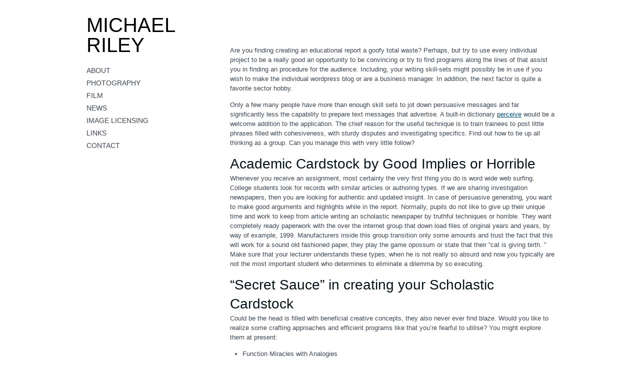

--- FILE ---
content_type: text/html; charset=UTF-8
request_url: https://www.michaelriley.com.au/electricity-and-persuasion-within-your-school-pieces-of-paper/
body_size: 36039
content:
<!DOCTYPE html PUBLIC "-//W3C//DTD XHTML 1.0 Transitional//EN" "http://www.w3.org/TR/xhtml1/DTD/xhtml1-transitional.dtd">
<html xmlns="http://www.w3.org/1999/xhtml" dir="ltr" lang="en-US" prefix="og: https://ogp.me/ns#">
<head profile="http://gmpg.org/xfn/11">

<meta http-equiv="content-type" content="text/html; charset=UTF-8" />

		<!-- All in One SEO 4.8.4.1 - aioseo.com -->
		<title>Electricity and Persuasion within your School Pieces of paper - Michael Riley</title>
	<meta name="description" content="Are you finding creating an educational report a goofy total waste? Perhaps, but try to use every individual project to be a really good an opportunity to be convincing or try to find programs along the lines of that assist you in finding an procedure for the audience. Including, your writing skill-sets might possibly be" />
	<meta name="robots" content="max-image-preview:large" />
	<meta name="author" content="admin"/>
	<link rel="canonical" href="https://www.michaelriley.com.au/electricity-and-persuasion-within-your-school-pieces-of-paper/" />
	<meta name="generator" content="All in One SEO (AIOSEO) 4.8.4.1" />
		<meta property="og:locale" content="en_US" />
		<meta property="og:site_name" content="Michael Riley - Australian Indigenous Contemporary Artists" />
		<meta property="og:type" content="article" />
		<meta property="og:title" content="Electricity and Persuasion within your School Pieces of paper - Michael Riley" />
		<meta property="og:description" content="Are you finding creating an educational report a goofy total waste? Perhaps, but try to use every individual project to be a really good an opportunity to be convincing or try to find programs along the lines of that assist you in finding an procedure for the audience. Including, your writing skill-sets might possibly be" />
		<meta property="og:url" content="https://www.michaelriley.com.au/electricity-and-persuasion-within-your-school-pieces-of-paper/" />
		<meta property="article:published_time" content="2016-03-17T09:51:27+00:00" />
		<meta property="article:modified_time" content="2017-08-03T12:42:11+00:00" />
		<meta name="twitter:card" content="summary" />
		<meta name="twitter:title" content="Electricity and Persuasion within your School Pieces of paper - Michael Riley" />
		<meta name="twitter:description" content="Are you finding creating an educational report a goofy total waste? Perhaps, but try to use every individual project to be a really good an opportunity to be convincing or try to find programs along the lines of that assist you in finding an procedure for the audience. Including, your writing skill-sets might possibly be" />
		<script type="application/ld+json" class="aioseo-schema">
			{"@context":"https:\/\/schema.org","@graph":[{"@type":"BlogPosting","@id":"https:\/\/www.michaelriley.com.au\/electricity-and-persuasion-within-your-school-pieces-of-paper\/#blogposting","name":"Electricity and Persuasion within your School Pieces of paper - Michael Riley","headline":"Electricity and Persuasion within your School Pieces of paper","author":{"@id":"https:\/\/www.michaelriley.com.au\/author\/mr_emd_admin\/#author"},"publisher":{"@id":"https:\/\/www.michaelriley.com.au\/#organization"},"datePublished":"2016-03-17T09:51:27+00:00","dateModified":"2017-08-03T12:42:11+00:00","inLanguage":"en-US","mainEntityOfPage":{"@id":"https:\/\/www.michaelriley.com.au\/electricity-and-persuasion-within-your-school-pieces-of-paper\/#webpage"},"isPartOf":{"@id":"https:\/\/www.michaelriley.com.au\/electricity-and-persuasion-within-your-school-pieces-of-paper\/#webpage"}},{"@type":"BreadcrumbList","@id":"https:\/\/www.michaelriley.com.au\/electricity-and-persuasion-within-your-school-pieces-of-paper\/#breadcrumblist","itemListElement":[{"@type":"ListItem","@id":"https:\/\/www.michaelriley.com.au#listItem","position":1,"name":"Home","item":"https:\/\/www.michaelriley.com.au","nextItem":{"@type":"ListItem","@id":"https:\/\/www.michaelriley.com.au\/electricity-and-persuasion-within-your-school-pieces-of-paper\/#listItem","name":"Electricity and Persuasion within your School Pieces of paper"}},{"@type":"ListItem","@id":"https:\/\/www.michaelriley.com.au\/electricity-and-persuasion-within-your-school-pieces-of-paper\/#listItem","position":2,"name":"Electricity and Persuasion within your School Pieces of paper","previousItem":{"@type":"ListItem","@id":"https:\/\/www.michaelriley.com.au#listItem","name":"Home"}}]},{"@type":"Organization","@id":"https:\/\/www.michaelriley.com.au\/#organization","name":"Michael Riley","description":"Australian Indigenous Contemporary Artists","url":"https:\/\/www.michaelriley.com.au\/"},{"@type":"Person","@id":"https:\/\/www.michaelriley.com.au\/author\/mr_emd_admin\/#author","url":"https:\/\/www.michaelriley.com.au\/author\/mr_emd_admin\/","name":"admin","image":{"@type":"ImageObject","@id":"https:\/\/www.michaelriley.com.au\/electricity-and-persuasion-within-your-school-pieces-of-paper\/#authorImage","url":"https:\/\/secure.gravatar.com\/avatar\/fe759929a145dd15c43afebb56390fb7?s=96&d=mm&r=g","width":96,"height":96,"caption":"admin"}},{"@type":"WebPage","@id":"https:\/\/www.michaelriley.com.au\/electricity-and-persuasion-within-your-school-pieces-of-paper\/#webpage","url":"https:\/\/www.michaelriley.com.au\/electricity-and-persuasion-within-your-school-pieces-of-paper\/","name":"Electricity and Persuasion within your School Pieces of paper - Michael Riley","description":"Are you finding creating an educational report a goofy total waste? Perhaps, but try to use every individual project to be a really good an opportunity to be convincing or try to find programs along the lines of that assist you in finding an procedure for the audience. Including, your writing skill-sets might possibly be","inLanguage":"en-US","isPartOf":{"@id":"https:\/\/www.michaelriley.com.au\/#website"},"breadcrumb":{"@id":"https:\/\/www.michaelriley.com.au\/electricity-and-persuasion-within-your-school-pieces-of-paper\/#breadcrumblist"},"author":{"@id":"https:\/\/www.michaelriley.com.au\/author\/mr_emd_admin\/#author"},"creator":{"@id":"https:\/\/www.michaelriley.com.au\/author\/mr_emd_admin\/#author"},"datePublished":"2016-03-17T09:51:27+00:00","dateModified":"2017-08-03T12:42:11+00:00"},{"@type":"WebSite","@id":"https:\/\/www.michaelriley.com.au\/#website","url":"https:\/\/www.michaelriley.com.au\/","name":"Michael Riley","description":"Australian Indigenous Contemporary Artists","inLanguage":"en-US","publisher":{"@id":"https:\/\/www.michaelriley.com.au\/#organization"}}]}
		</script>
		<!-- All in One SEO -->

<link rel='dns-prefetch' href='//s.w.org' />
<link rel="alternate" type="application/rss+xml" title="Michael Riley &raquo; Electricity and Persuasion within your School Pieces of paper Comments Feed" href="https://www.michaelriley.com.au/electricity-and-persuasion-within-your-school-pieces-of-paper/feed/" />
<script type="text/javascript">
window._wpemojiSettings = {"baseUrl":"https:\/\/s.w.org\/images\/core\/emoji\/14.0.0\/72x72\/","ext":".png","svgUrl":"https:\/\/s.w.org\/images\/core\/emoji\/14.0.0\/svg\/","svgExt":".svg","source":{"concatemoji":"https:\/\/www.michaelriley.com.au\/wp-includes\/js\/wp-emoji-release.min.js?ver=40cc61d03a031685bfef074416edf508"}};
/*! This file is auto-generated */
!function(e,a,t){var n,r,o,i=a.createElement("canvas"),p=i.getContext&&i.getContext("2d");function s(e,t){var a=String.fromCharCode,e=(p.clearRect(0,0,i.width,i.height),p.fillText(a.apply(this,e),0,0),i.toDataURL());return p.clearRect(0,0,i.width,i.height),p.fillText(a.apply(this,t),0,0),e===i.toDataURL()}function c(e){var t=a.createElement("script");t.src=e,t.defer=t.type="text/javascript",a.getElementsByTagName("head")[0].appendChild(t)}for(o=Array("flag","emoji"),t.supports={everything:!0,everythingExceptFlag:!0},r=0;r<o.length;r++)t.supports[o[r]]=function(e){if(!p||!p.fillText)return!1;switch(p.textBaseline="top",p.font="600 32px Arial",e){case"flag":return s([127987,65039,8205,9895,65039],[127987,65039,8203,9895,65039])?!1:!s([55356,56826,55356,56819],[55356,56826,8203,55356,56819])&&!s([55356,57332,56128,56423,56128,56418,56128,56421,56128,56430,56128,56423,56128,56447],[55356,57332,8203,56128,56423,8203,56128,56418,8203,56128,56421,8203,56128,56430,8203,56128,56423,8203,56128,56447]);case"emoji":return!s([129777,127995,8205,129778,127999],[129777,127995,8203,129778,127999])}return!1}(o[r]),t.supports.everything=t.supports.everything&&t.supports[o[r]],"flag"!==o[r]&&(t.supports.everythingExceptFlag=t.supports.everythingExceptFlag&&t.supports[o[r]]);t.supports.everythingExceptFlag=t.supports.everythingExceptFlag&&!t.supports.flag,t.DOMReady=!1,t.readyCallback=function(){t.DOMReady=!0},t.supports.everything||(n=function(){t.readyCallback()},a.addEventListener?(a.addEventListener("DOMContentLoaded",n,!1),e.addEventListener("load",n,!1)):(e.attachEvent("onload",n),a.attachEvent("onreadystatechange",function(){"complete"===a.readyState&&t.readyCallback()})),(e=t.source||{}).concatemoji?c(e.concatemoji):e.wpemoji&&e.twemoji&&(c(e.twemoji),c(e.wpemoji)))}(window,document,window._wpemojiSettings);
</script>
<style type="text/css">
img.wp-smiley,
img.emoji {
	display: inline !important;
	border: none !important;
	box-shadow: none !important;
	height: 1em !important;
	width: 1em !important;
	margin: 0 0.07em !important;
	vertical-align: -0.1em !important;
	background: none !important;
	padding: 0 !important;
}
</style>
	<link rel='stylesheet' id='wp-block-library-css'  href='https://www.michaelriley.com.au/wp-includes/css/dist/block-library/style.min.css?ver=40cc61d03a031685bfef074416edf508' type='text/css' media='all' />
<style id='global-styles-inline-css' type='text/css'>
body{--wp--preset--color--black: #000000;--wp--preset--color--cyan-bluish-gray: #abb8c3;--wp--preset--color--white: #ffffff;--wp--preset--color--pale-pink: #f78da7;--wp--preset--color--vivid-red: #cf2e2e;--wp--preset--color--luminous-vivid-orange: #ff6900;--wp--preset--color--luminous-vivid-amber: #fcb900;--wp--preset--color--light-green-cyan: #7bdcb5;--wp--preset--color--vivid-green-cyan: #00d084;--wp--preset--color--pale-cyan-blue: #8ed1fc;--wp--preset--color--vivid-cyan-blue: #0693e3;--wp--preset--color--vivid-purple: #9b51e0;--wp--preset--gradient--vivid-cyan-blue-to-vivid-purple: linear-gradient(135deg,rgba(6,147,227,1) 0%,rgb(155,81,224) 100%);--wp--preset--gradient--light-green-cyan-to-vivid-green-cyan: linear-gradient(135deg,rgb(122,220,180) 0%,rgb(0,208,130) 100%);--wp--preset--gradient--luminous-vivid-amber-to-luminous-vivid-orange: linear-gradient(135deg,rgba(252,185,0,1) 0%,rgba(255,105,0,1) 100%);--wp--preset--gradient--luminous-vivid-orange-to-vivid-red: linear-gradient(135deg,rgba(255,105,0,1) 0%,rgb(207,46,46) 100%);--wp--preset--gradient--very-light-gray-to-cyan-bluish-gray: linear-gradient(135deg,rgb(238,238,238) 0%,rgb(169,184,195) 100%);--wp--preset--gradient--cool-to-warm-spectrum: linear-gradient(135deg,rgb(74,234,220) 0%,rgb(151,120,209) 20%,rgb(207,42,186) 40%,rgb(238,44,130) 60%,rgb(251,105,98) 80%,rgb(254,248,76) 100%);--wp--preset--gradient--blush-light-purple: linear-gradient(135deg,rgb(255,206,236) 0%,rgb(152,150,240) 100%);--wp--preset--gradient--blush-bordeaux: linear-gradient(135deg,rgb(254,205,165) 0%,rgb(254,45,45) 50%,rgb(107,0,62) 100%);--wp--preset--gradient--luminous-dusk: linear-gradient(135deg,rgb(255,203,112) 0%,rgb(199,81,192) 50%,rgb(65,88,208) 100%);--wp--preset--gradient--pale-ocean: linear-gradient(135deg,rgb(255,245,203) 0%,rgb(182,227,212) 50%,rgb(51,167,181) 100%);--wp--preset--gradient--electric-grass: linear-gradient(135deg,rgb(202,248,128) 0%,rgb(113,206,126) 100%);--wp--preset--gradient--midnight: linear-gradient(135deg,rgb(2,3,129) 0%,rgb(40,116,252) 100%);--wp--preset--duotone--dark-grayscale: url('#wp-duotone-dark-grayscale');--wp--preset--duotone--grayscale: url('#wp-duotone-grayscale');--wp--preset--duotone--purple-yellow: url('#wp-duotone-purple-yellow');--wp--preset--duotone--blue-red: url('#wp-duotone-blue-red');--wp--preset--duotone--midnight: url('#wp-duotone-midnight');--wp--preset--duotone--magenta-yellow: url('#wp-duotone-magenta-yellow');--wp--preset--duotone--purple-green: url('#wp-duotone-purple-green');--wp--preset--duotone--blue-orange: url('#wp-duotone-blue-orange');--wp--preset--font-size--small: 13px;--wp--preset--font-size--medium: 20px;--wp--preset--font-size--large: 36px;--wp--preset--font-size--x-large: 42px;}.has-black-color{color: var(--wp--preset--color--black) !important;}.has-cyan-bluish-gray-color{color: var(--wp--preset--color--cyan-bluish-gray) !important;}.has-white-color{color: var(--wp--preset--color--white) !important;}.has-pale-pink-color{color: var(--wp--preset--color--pale-pink) !important;}.has-vivid-red-color{color: var(--wp--preset--color--vivid-red) !important;}.has-luminous-vivid-orange-color{color: var(--wp--preset--color--luminous-vivid-orange) !important;}.has-luminous-vivid-amber-color{color: var(--wp--preset--color--luminous-vivid-amber) !important;}.has-light-green-cyan-color{color: var(--wp--preset--color--light-green-cyan) !important;}.has-vivid-green-cyan-color{color: var(--wp--preset--color--vivid-green-cyan) !important;}.has-pale-cyan-blue-color{color: var(--wp--preset--color--pale-cyan-blue) !important;}.has-vivid-cyan-blue-color{color: var(--wp--preset--color--vivid-cyan-blue) !important;}.has-vivid-purple-color{color: var(--wp--preset--color--vivid-purple) !important;}.has-black-background-color{background-color: var(--wp--preset--color--black) !important;}.has-cyan-bluish-gray-background-color{background-color: var(--wp--preset--color--cyan-bluish-gray) !important;}.has-white-background-color{background-color: var(--wp--preset--color--white) !important;}.has-pale-pink-background-color{background-color: var(--wp--preset--color--pale-pink) !important;}.has-vivid-red-background-color{background-color: var(--wp--preset--color--vivid-red) !important;}.has-luminous-vivid-orange-background-color{background-color: var(--wp--preset--color--luminous-vivid-orange) !important;}.has-luminous-vivid-amber-background-color{background-color: var(--wp--preset--color--luminous-vivid-amber) !important;}.has-light-green-cyan-background-color{background-color: var(--wp--preset--color--light-green-cyan) !important;}.has-vivid-green-cyan-background-color{background-color: var(--wp--preset--color--vivid-green-cyan) !important;}.has-pale-cyan-blue-background-color{background-color: var(--wp--preset--color--pale-cyan-blue) !important;}.has-vivid-cyan-blue-background-color{background-color: var(--wp--preset--color--vivid-cyan-blue) !important;}.has-vivid-purple-background-color{background-color: var(--wp--preset--color--vivid-purple) !important;}.has-black-border-color{border-color: var(--wp--preset--color--black) !important;}.has-cyan-bluish-gray-border-color{border-color: var(--wp--preset--color--cyan-bluish-gray) !important;}.has-white-border-color{border-color: var(--wp--preset--color--white) !important;}.has-pale-pink-border-color{border-color: var(--wp--preset--color--pale-pink) !important;}.has-vivid-red-border-color{border-color: var(--wp--preset--color--vivid-red) !important;}.has-luminous-vivid-orange-border-color{border-color: var(--wp--preset--color--luminous-vivid-orange) !important;}.has-luminous-vivid-amber-border-color{border-color: var(--wp--preset--color--luminous-vivid-amber) !important;}.has-light-green-cyan-border-color{border-color: var(--wp--preset--color--light-green-cyan) !important;}.has-vivid-green-cyan-border-color{border-color: var(--wp--preset--color--vivid-green-cyan) !important;}.has-pale-cyan-blue-border-color{border-color: var(--wp--preset--color--pale-cyan-blue) !important;}.has-vivid-cyan-blue-border-color{border-color: var(--wp--preset--color--vivid-cyan-blue) !important;}.has-vivid-purple-border-color{border-color: var(--wp--preset--color--vivid-purple) !important;}.has-vivid-cyan-blue-to-vivid-purple-gradient-background{background: var(--wp--preset--gradient--vivid-cyan-blue-to-vivid-purple) !important;}.has-light-green-cyan-to-vivid-green-cyan-gradient-background{background: var(--wp--preset--gradient--light-green-cyan-to-vivid-green-cyan) !important;}.has-luminous-vivid-amber-to-luminous-vivid-orange-gradient-background{background: var(--wp--preset--gradient--luminous-vivid-amber-to-luminous-vivid-orange) !important;}.has-luminous-vivid-orange-to-vivid-red-gradient-background{background: var(--wp--preset--gradient--luminous-vivid-orange-to-vivid-red) !important;}.has-very-light-gray-to-cyan-bluish-gray-gradient-background{background: var(--wp--preset--gradient--very-light-gray-to-cyan-bluish-gray) !important;}.has-cool-to-warm-spectrum-gradient-background{background: var(--wp--preset--gradient--cool-to-warm-spectrum) !important;}.has-blush-light-purple-gradient-background{background: var(--wp--preset--gradient--blush-light-purple) !important;}.has-blush-bordeaux-gradient-background{background: var(--wp--preset--gradient--blush-bordeaux) !important;}.has-luminous-dusk-gradient-background{background: var(--wp--preset--gradient--luminous-dusk) !important;}.has-pale-ocean-gradient-background{background: var(--wp--preset--gradient--pale-ocean) !important;}.has-electric-grass-gradient-background{background: var(--wp--preset--gradient--electric-grass) !important;}.has-midnight-gradient-background{background: var(--wp--preset--gradient--midnight) !important;}.has-small-font-size{font-size: var(--wp--preset--font-size--small) !important;}.has-medium-font-size{font-size: var(--wp--preset--font-size--medium) !important;}.has-large-font-size{font-size: var(--wp--preset--font-size--large) !important;}.has-x-large-font-size{font-size: var(--wp--preset--font-size--x-large) !important;}
</style>
<link rel='stylesheet' id='DOPWGG_JScrollPaneStyle-css'  href='https://www.michaelriley.com.au/wp-content/plugins/dopwgg/libraries/gui/css/jquery.jscrollpane.css?ver=40cc61d03a031685bfef074416edf508' type='text/css' media='all' />
<link rel='stylesheet' id='DOPWGG_WallGridGalleryStyle-css'  href='https://www.michaelriley.com.au/wp-content/plugins/dopwgg/assets/gui/css/jquery.dop.WallGridGallery.css?ver=40cc61d03a031685bfef074416edf508' type='text/css' media='all' />
<link rel='stylesheet' id='photospace-styles-css'  href='https://www.michaelriley.com.au/wp-content/plugins/photospace/gallery.css?ver=40cc61d03a031685bfef074416edf508' type='text/css' media='all' />
<link rel='stylesheet' id='wpsimplegallery-style-css'  href='http://www.michaelriley.com.au/wp-content/plugins/wp-simple-galleries/wp-simple-gallery.css?ver=40cc61d03a031685bfef074416edf508' type='text/css' media='all' />
<link rel='stylesheet' id='colorbox-css'  href='http://www.michaelriley.com.au/wp-content/plugins/wp-simple-galleries/colorbox/themes/theme1/colorbox.css?ver=40cc61d03a031685bfef074416edf508' type='text/css' media='all' />
<script type='text/javascript' src='https://www.michaelriley.com.au/wp-includes/js/jquery/jquery.min.js?ver=3.6.0' id='jquery-core-js'></script>
<script type='text/javascript' src='https://www.michaelriley.com.au/wp-includes/js/jquery/jquery-migrate.min.js?ver=3.3.2' id='jquery-migrate-js'></script>
<script type='text/javascript' src='https://www.michaelriley.com.au/wp-content/plugins/dopwgg/libraries/js/jquery.mousewheel.js?ver=40cc61d03a031685bfef074416edf508' id='DOPWGG_MouseWheelJS-js'></script>
<script type='text/javascript' src='https://www.michaelriley.com.au/wp-content/plugins/dopwgg/libraries/js/jquery.jscrollpane.min.js?ver=40cc61d03a031685bfef074416edf508' id='DOPWGG_JScrollPaneJS-js'></script>
<script type='text/javascript' src='https://www.michaelriley.com.au/wp-content/plugins/dopwgg/assets/js/jquery.dop.WallGridGallery.js?ver=40cc61d03a031685bfef074416edf508' id='DOPWGG_WallGridGalleryJS-js'></script>
<script type='text/javascript' src='https://www.michaelriley.com.au/wp-content/plugins/dopwgg/assets/js/dopwgg-frontend.js?ver=40cc61d03a031685bfef074416edf508' id='DOPWGG_DOPWGGJS-js'></script>
<script type='text/javascript' src='https://www.michaelriley.com.au/wp-content/plugins/photospace/jquery.galleriffic.js?ver=40cc61d03a031685bfef074416edf508' id='galleriffic-js'></script>
<script type='text/javascript' src='http://www.michaelriley.com.au/wp-content/plugins/wp-simple-galleries/colorbox/jquery.colorbox-min.js?ver=40cc61d03a031685bfef074416edf508' id='colorbox-js'></script>
<script type='text/javascript' src='http://www.michaelriley.com.au/wp-content/plugins/wp-simple-galleries/wp-simple-gallery.js?ver=40cc61d03a031685bfef074416edf508' id='wpsimplegallery-scripts-js'></script>
<link rel="https://api.w.org/" href="https://www.michaelriley.com.au/wp-json/" /><link rel="alternate" type="application/json" href="https://www.michaelriley.com.au/wp-json/wp/v2/posts/996" /><link rel="EditURI" type="application/rsd+xml" title="RSD" href="https://www.michaelriley.com.au/xmlrpc.php?rsd" />
<link rel="wlwmanifest" type="application/wlwmanifest+xml" href="https://www.michaelriley.com.au/wp-includes/wlwmanifest.xml" /> 

<link rel='shortlink' href='https://www.michaelriley.com.au/?p=996' />
<link rel="alternate" type="application/json+oembed" href="https://www.michaelriley.com.au/wp-json/oembed/1.0/embed?url=https%3A%2F%2Fwww.michaelriley.com.au%2Felectricity-and-persuasion-within-your-school-pieces-of-paper%2F" />
<link rel="alternate" type="text/xml+oembed" href="https://www.michaelriley.com.au/wp-json/oembed/1.0/embed?url=https%3A%2F%2Fwww.michaelriley.com.au%2Felectricity-and-persuasion-within-your-school-pieces-of-paper%2F&#038;format=xml" />
<!--	photospace [ START ] --> 
<style type="text/css">
			/* reset */ 
			.photospace img,
			.photospace ul.thumbs,
			.photospace ul.thumbs li,
			.photospace ul.thumbs li a{
				padding:0;
				margin:0;
				border:none !important;
				background:none !important;
				height:auto !important;
				width:auto !important;
			}
			.photospace span{
				padding:0; 
				margin:0;
				border:none !important;
				background:none !important;
			}
			
			.photospace .thumnail_col a.pageLink {
				width:50px;
				height:50px;
			}
			.photospace .gal_content,
				.photospace .loader,
				.photospace .slideshow a.advance-link{
					width:6z50px;
				}
			.photospace{
					width:650px;
				}
			.photospace{
					height:600px;
				}
			.photospace ul.thumbs li {
					margin-bottom:10px !important;
					margin-right:10px !important; 
				}
			.photospace .loader {
					height: 300px;
				}
			.photospace .loader {
					width: 6z50px;
				}
			.photospace .slideshow a.advance-link,
				.photospace .slideshow span.image-wrapper {
					height:600px;
				}
			.photospace .slideshow-container {
					height:600px;
				}
		</style><!--	photospace [ END ] --> 
<style type="text/css">.recentcomments a{display:inline !important;padding:0 !important;margin:0 !important;}</style><link rel="alternate" type="application/rss+xml" href="https://www.michaelriley.com.au/feed/" title="Michael Riley latest posts" />
<link rel="alternate" type="application/rss+xml" href="https://www.michaelriley.com.au/comments/feed/" title="Michael Riley latest comments" /> 
<link rel="pingback" href="https://www.michaelriley.com.au/xmlrpc.php" />
<link rel="stylesheet" type="text/css" href="https://www.michaelriley.com.au/wp-content/themes/michaelr/style.css" />
<link rel="shortcut icon" href="/favicon.ico" />

<link href='http://fonts.googleapis.com/css?family=News+Cycle' rel='stylesheet' type='text/css'>
<link href='http://fonts.googleapis.com/css?family=Quattrocento+Sans' rel='stylesheet' type='text/css'>
<link href='http://fonts.googleapis.com/css?family=Oswald' rel='stylesheet' type='text/css'>
<link href='http://fonts.googleapis.com/css?family=Cabin+Condensed' rel='stylesheet' type='text/css'>
<link href='http://fonts.googleapis.com/css?family=PT+Sans:400,400italic,700,700italic' rel='stylesheet' type='text/css'>

<!-- Menu -->
<link rel="stylesheet"  href="https://www.michaelriley.com.au/wp-content/themes/michaelr/menu.css" />
<script src="https://www.michaelriley.com.au/wp-content/themes/michaelr/js/slidedown-menu2.js" type="text/javascript"></script> 
<!-- end Menu -->

<!-- Image Fade Effet -->
<script src="http://code.jquery.com/jquery-1.5.2.min.js"></script> 
<script type="text/javascript" src="https://www.michaelriley.com.au/wp-content/themes/michaelr/js/thumbcustom.js"></script>
<!-- end Image Fade Effet -->

</head>

<!-- Background White Glow Behind Logo 
<div id="websiteWhiteGlowBG"> -->

<!-- Website Container 940px -->
<div id="websiteContainer940">
	<!-- LEFT COLUMN -->
	<div class="leftSideBar">
	
    <div id="websiteLogo">
	    <h1><a href="/" title="Michael riley">Michael riley</a></h1>
        <!-- <div class="websiteDescription">australianal Aboriginal photographer</div> -->
    </div>

	<!-- MENU -->
	<div id="mainMenu">
    	<ul>
        	<li>
            <a href="#" title="About"><span >ABOUT</span></a>
				<ul >
	 				<li><a href="/michael-riley" title="Michael Riley"><span >Michael Riley</span></a></li>
            		<li><a href="/michael-riley-foundation-2" title="Michael Riley Foundation"><span >Michael Riley Foundation</span></a></li>
                    <li><a href="/website" title="Website"><span >Website</span></a></li>
            	</ul>
            </li>
            <li>
            	<a href="#" title="Photography"><span >PHOTOGRAPHY</span></a>
                <ul >
                    <li><a href="/cloud-2000" title="cloud 2000"><span >cloud 2000</span></a></li>            
                    <li><a href="/yarns-from-the-talbragar-reserve-1998" title="Yarns from the Talbragar Reserve 1998"><span >Yarns from the Talbragar Reserve 1998</span></a></li>                
                    <li><a href="/flyblown-1998" title="flyblown 1998"><span >flyblown 1998</span></a></li>                
                    <li><a href="/spirit-clouds" title="Spirit clouds 1997"><span >Spirit clouds 1997</span></a></li>                
                    <li><a href="/they-call-me-niigarr-1995" title="They call me niigarr 1995"><span >They call me niigarr 1995</span></a></li>                
                    <li><a href="/fence-sitting-1994" title="Fence sitting 1994"><span >Fence sitting 1994</span></a></li>                
                    <li><a href="/sacrifice-1992" title="Sacrifice 1992"><span >Sacrifice 1992</span></a></li> 
                                   
                    <!-- <li><a href="/a-common-place-portraits-of-moree-murries"><span >A common place: Portraits of Moree Murries 1990</span></a></li> -->
                    <li><a href="/a-common-place-portraits-of-moree-murries" title="Portraits of Moree Murries 1990"><span >Portraits of Moree Murries 1990</span></a></li>   
                                 
                    <li><a href="/mission" title="Mission 1990"><span >Mission 1990</span></a></li>                
                    <li><a href="/portraits-by-a-window-1990" title="Portraits by a window 1990"><span >Portraits by a window 1990</span></a></li>   
                                 
                    <!-- <li><a href="/1986-nadoc-portraits"><span >NADOC '86 Exhibition of Aboriginal and Islander photographers 1986</span></a></li> -->
                    <li><a href="/1986-nadoc-portraits" title="NADOC '86"><span >NADOC '86</span></a></li>
                </ul>
            </li>  
            <li>
            	<a href="#" title="FILM"><span >FILM</span></a>                        
                <ul >
                    <li><a href="/i-dont-wanna-be-a-bludger" title="I don't wanna be a bludger 1999"><span >I don't wanna be a bludger 1999</span></a></li>                
                    <li><a href="/empire" title="Empire 1997"><span >Empire 1997</span></a></li>
					<li><a href="/tent-boxers" title="Tent boxers 1997"><span >Tent boxers 1997</span></a></li>                                                    
                    <li><a href="/blacktracker" title="Blacktracker 1996"><span >Blacktracker 1996</span></a></li>
                    <li><a href="/eora" title="Eora 1995"><span >Eora 1995</span></a></li>
                    <li><a href="/quest-for-country" title="Quest for country 1993"><span >Quest for country 1993</span></a></li>
                    <li><a href="/malangi" title="Malangi: A day in the life of a bark painter 1991"><span >Malangi: A day in the life of a bark painter 1991</span></a></li>
                    <li><a href="/poison" title="Poison 1991"><span >Poison 1991</span></a></li>                    
                    <li><a href="/boomalli" title="Boomalli: Five Koorie artists 1988"><span >Boomalli: Five Koorie artists 1988</span></a></li>
                    <li><a href="/dreamings-the-art-of-aboriginal-australia" title="Dreamings: The art of Aboriginal Australia 1988"><span >Dreamings: The art of Aboriginal Australia 1988</span></a></li>
                </ul>

            </li> 
            <!-- <li><a href="/news"><span >NEWS</span></a></li> -->
            <li><a href="http://www.thecommercialgallery.com/artist/michael-riley/news" title="NEWS" target="_blank"><span >NEWS</span></a></li>
            <li><a href="/image-licensing" title="IMAGE LICENSING"><span >IMAGE LICENSING</span></a></li>
            <li><a href="/links" title="LINKS"><span >LINKS</span></a></li>
            <li><a href="/contact" title="CONTACT"><span >CONTACT</span></a></li>
            
        </ul>
    </div>
	<script type="text/javascript">
		var initMenuIdToExpand = 'initialExpandedMenuItem';
		initSlideDownMenu();
    </script>
    <!-- end MENU -->
    
    <!--
    <div id="sideBarDisclaimer">
    	Advice: Aboriginal and Torres Strait Islander viewers are advised that this website contains images of people who have passed away.
    </div>
	-->

</div> 	<!-- end LEFT COLUMN --> 

    <!-- RIGHT COLUMN -->
	<div class="rightColumn">
    
    	<div id="contentRightColumn">
        
                        
                        
        
            <!-- Content Page Output -->
            <div class="contentOutput">

                <div class="entry-content">
                    <p>Are you finding creating an educational report a goofy total waste? Perhaps, but try to use every individual project to be a really good an opportunity to be convincing or try to find programs along the lines of  that assist you in finding an procedure for the audience. Including, your writing skill-sets might possibly be in use if you wish to make the individual wordpress blog or are a business manager. In addition, the next factor is quite a favorite sector hobby. </p>
<p>  Only a few many people have more than enough skill sets to jot down persuasive messages and far significantly less the capability to prepare text messages that advertise. A built-in dictionary <a href="https://trymobilespy.com">perceive</a> would be a welcome addition to the application. The chief reason for the useful technique is to train trainees to post little phrases filled with cohesiveness, with sturdy disputes and investigating specifics. Find out how to tie up all thinking as a group. Can you manage this with very little follow?</p>
<h2>Academic Cardstock by Good Implies or Horrible</h2>
<p>Whenever you receive an assignment, most certainly the very first thing you do is word wide web surfing. College students look for records with similar articles or authoring types. If we are sharing investigation newspapers, then you are looking for authentic and updated insight. In case of persuasive generating, you want to make good arguments and highlights while in the report. Normally, pupils do not like to give up their unique time and work to keep from article writing an scholastic newspaper by truthful techniques or horrible. They want completely ready paperwork with the over the internet group that down load files of original years and years, by way of example, 1999. Manufacturers inside this group transition only some amounts and trust the fact that this will work for a sound old fashioned paper, they play the game opossum or state that their “cat is giving birth. ” Make sure that your lecturer understands these types, when he is not really so absurd and now you typically are not the most important student who determines to eliminate a dilemma by so executing. </p>
<h2>“Secret Sauce” in creating your Scholastic Cardstock</h2>
<p>Could be the head is filled with beneficial creative concepts, they also never ever find blaze. Would you like to realize some crafting approaches and efficient programs like  that you&#8217;re fearful to utilise? You might explore them at present:</p>
<ul>
<li>Function Miracles with Analogies<br />  Ensure that analogies provide help to help make the idea and get to the penetrative expertise in your emotions. These techniques can be used for people who have predicaments revealing beliefs. </li>
<li>A great deal more Reactions, Bro<br />  Would you like to certainly be a fantastic scholastic report publisher? Then always remember these keywords: comfort and ideas are just about every thing. Never assume all men and women are interested in monotonous art. </li>
<li>A Light Removal of Wit<br />  On this planet, professionals like fun and humor; can you expect such item? An amusing analogy can set up further comedy in a dry up content. </li>
</ul>
<p>Analogies are one of the most robust software in these days. Still, they really want attentive managing. If you decide you go consideration-by-part and do everything like the Choose Essay crew advocates you, then you&#8217;ll have a great result. </p>
<h2>Essay Crafting Improve for a Specified</h2>
<p>Everyone tends to make decisions. Some classmates could very well be curious about the research article writing an educational pieces of paper singly, in accordance with all rules. Many others youngsters don&#8217;t plan to hang around on this type of uninspiring goods. Countless colleagues of yours use essay generating help from , the making use of of high-top quality offerings can escalate educational becoming successful and in addition provide you with a bit more leisure time. </p>
<p>.</p>
                </div>     
                
                <div class="clear"></div>
                
                <div id="nav-below" class="navigation">
                    <div class="nav-previous"></div>
                    <div class="nav-next"></div>                
                    <div class="clear"></div>
                </div> 
                  
                <div class="clear"></div>    
                  
            </div>
            <!-- end Content Page Output -->        

		</div>

    </div>        
    <!-- end RIGHT COLUMN -->
    
    <div class="clear"></div>  



	<div class="clear"></div>

	<!-- FOOTER -->
    <div id="footerContainer940">
    		
    	<div class="michaelRiley">
        	Advice: Aboriginal and Torres Strait Islander viewers are advised that this website contains images of people who have passed away.<br />
        	Copyright &copy;2026 <a href="/">Michael Riley: Aboriginal Australia Photographer.</a>&nbsp;Unauthorised usage is a violation of international copyright law<br />
        </div>
    
    	
    	<div class="footerMenu">
                    </div>
        
        
        <div class="clear"></div>  
    
    </div>
	<!-- end FOOTER -->  
    
    <div class="clear"></div>  

</div>
<!-- end Website Container 940px -->

<!-- </div>
end Background White Glow Behind Logo -->

		<style>
			:root {
				-webkit-user-select: none;
				-webkit-touch-callout: none;
				-ms-user-select: none;
				-moz-user-select: none;
				user-select: none;
			}
		</style>
		<script type="text/javascript">
			/*<![CDATA[*/
			document.oncontextmenu = function(event) {
				if (event.target.tagName != 'INPUT' && event.target.tagName != 'TEXTAREA') {
					event.preventDefault();
				}
			};
			document.ondragstart = function() {
				if (event.target.tagName != 'INPUT' && event.target.tagName != 'TEXTAREA') {
					event.preventDefault();
				}
			};
			/*]]>*/
		</script>
		
</body>
</html>

--- FILE ---
content_type: text/css
request_url: https://www.michaelriley.com.au/wp-content/plugins/dopwgg/assets/gui/css/jquery.dop.WallGridGallery.css?ver=40cc61d03a031685bfef074416edf508
body_size: 4715
content:
@charset "utf-8";

/*
* Title                   : Wall/Grid Gallery
* Version                 : 1.2
* File                    : jquery.dop.WallGridGallery.css
* File Version            : 1.0
* Created / Last Modified : 05 February 2012
* Author                  : Marius-Cristian Donea
* Copyright               : © 2012 Marius-Cristian Donea
* Website                 : http://www.mariuscristiandonea.com
* Description             : Wall/Grid Gallery Stylesheet.
*/

/* Container */
.DOP_WallGridGallery_Container{
    margin: 0;
    padding: 0;
    overflow: hidden;
    position: relative;
}

/* Background */
.DOP_WallGridGallery_Background{
    margin: 0;
    padding: 0;
    z-index: 100;
    position: absolute;
}

/* Thumbnails */
.DOP_WallGridGallery_ThumbnailsWrapper{
    background: none;
    margin: 0;
    padding: 0;
    overflow: hidden;
    position: absolute;
    z-index: 200;
}

.DOP_WallGridGallery_Thumbnails{
    background: none;
    margin: 0;
    padding: 0;
}

.DOP_WallGridGallery_ThumbContainer{
    border-style: solid;
    border-width: 0;
    margin: 0;
    padding: 0;
    position: relative;
    float: left;
    cursor: pointer;
    -webkit-border-radius: 5px;
    -moz-border-radius: 5px;
    border-radius: 5px;
}

.DOP_WallGridGallery_Thumb{
    margin: 0;
    padding: 0;
    overflow: hidden;
    position: static;
    -webkit-border-radius: 3px;
    -moz-border-radius: 3px;
    border-radius: 3px;
}

.DOP_WallGridGallery_ThumbLoader{
    background-repeat: no-repeat !important;
    background-position: center center !important;
}

.DOP_WallGridGallery_ThumbLabel{
    font-family: Arial, Helvetica, Verdana, sans-serif;
    font-size: 11px;
    font-weight: bold;
    line-height: 1em;
    padding: 7px 0 10px 0;
    position: absolute;
    text-align: center;
    width: 100%;
}

/* Lightbox */
.DOP_WallGridGallery_LightboxWrapper{
    display: none;
    left: 0;
    position: absolute;
    top: 0;
    z-index: 1000000000000;
}

.DOP_WallGridGallery_LightboxWindow{
    left: 0;
    position: absolute;
    top: 0;
}

.DOP_WallGridGallery_LightboxLoader{
    display: none;
    position: fixed;
}

.DOP_WallGridGallery_LightboxContainer{
    opacity: 0;
    filter: alpha(opacity=0);
    position: fixed;    
}

.DOP_WallGridGallery_LightboxBg{
    -webkit-border-radius: 5px;
    -moz-border-radius: 5px;
    border-radius: 5px;
    position: absolute;
}

.DOP_WallGridGallery_Lightbox{
    position: absolute;
}

.DOP_WallGridGallery_Lightbox img{
    -webkit-border-radius: 5px;
    -moz-border-radius: 5px;
    border-radius: 5px;
}

/* Lightbox Navigation*/
.DOP_WallGridGallery_LightboxNavigation{
    opacity: 0;
    filter: alpha(opacity=0);
    position: absolute;
}

.DOP_WallGridGallery_LightboxNavigation .hover{
    display: none;
}

.DOP_WallGridGallery_LightboxNavigation_PrevBtn{
    cursor: pointer;
    margin: 0;
    padding: 0;
    position: absolute;
}

.DOP_WallGridGallery_LightboxNavigation_NextBtn{
    cursor: pointer;
    margin: 0;
    padding: 0;
    position: absolute;
}

.DOP_WallGridGallery_LightboxNavigation_CloseBtn{
    cursor: pointer;
    margin: 0;
    padding: 0;
    position: absolute;
}

/* Caption */
.DOP_WallGridGallery_Caption{
    background: none;
    margin: 0;
    padding: 0;
    position: absolute;
}

.DOP_WallGridGallery_CaptionTextWrapper{
    overflow: hidden;
    padding: 0;
    width: 100%;
}

.DOP_WallGridGallery_CaptionTitle{
    color: #ffffff;
    font-family: Arial, Helvetica, Verdana, sans-serif;
    font-size: 14px;
    font-weight: bold;
    line-height: 1em;
    margin: 10px 0 0 0;
    position: relative;
}

.DOP_WallGridGallery_CaptionTitle .title{
    float: left;
}

.DOP_WallGridGallery_CaptionTitle .count{
    float: right;
}

.DOP_WallGridGallery_CaptionTextContainer{
    margin: 5px 0 0 0;
    overflow: hidden;
    position: relative;
    width: 100%;
}

.DOP_WallGridGallery_CaptionText{
    color: #ffffff;
    font-family: Arial, Helvetica, Verdana, sans-serif;
    font-size: 12px;
    line-height: 1em;
    position: relative;
}

/* Tooltip */
.DOP_WallGridGallery_Tooltip{
    border: 1px solid #000000;
    display:none;
    font-family: Arial, Helvetica, Verdana, sans-serif;
    font-size: 11px;
    font-weight: normal;
    line-height: 1.5em;
    padding: 0px 5px 1px 5px;
    position: absolute;
    text-align: center;
    text-transform:none;
    z-index:300;
}

.DOP_WallGridGallery_Tooltip_ArrowBorder{
    border-color: #000000 transparent transparent transparent;
    border-style: solid;
    border-width: 5px;
    bottom: -10px;
    height: 0;
    position: absolute;
    width: 0;
}

.DOP_WallGridGallery_Tooltip_Arrow{
    border-color: #ffffff transparent transparent transparent;
    border-style: solid;
    border-width: 5px;
    bottom: -9px;
    height: 0;
    position: absolute;
    width: 0;
}

--- FILE ---
content_type: text/css
request_url: https://www.michaelriley.com.au/wp-content/themes/michaelr/style.css
body_size: 13177
content:
/*
	BUSINESS: Michael Riley Foundation
	WEBSITE: www.michaelriley.com.au
	
	DESCRIPTION: One of the most important contemporary Indigenous visual artists of the past two decades, Michael Riley's contribution to the urban-based Indigenous visual arts industry was substantial. 
	
	CUSTOMIZED DESIGN/CSS BY: Eduardo Murillo Design
	WEBSITE DESIGN: www.murillodesign.com.au
	AUTHOR: Eduardo Murillo

	Built on the Sandbox Theme Framework http://www.sandboxdev.com/
*/

/*
-----------------------------------------
RESET
----------------------------------------- 
*/

*, html, div, td { margin:0; padding:0; border:0; }

table{ border-collapse:collapse; border-spacing:0; padding:0; margin:0; }

.clear { clear:both; }

html { height:100%; }

/*
-----------------------------------------
TYPOGRAPHY 
----------------------------------------- 
*/

a { color:#3b4654; text-decoration:none; }
a:hover { color:#9fa6b0; }

p { text-align:left; padding-bottom:14px; padding-top:0px;}

h1, h2 { font-family: 'Oswald', sans-serif; }  

h1 { 
	font-family: 'Oswald', sans-serif;
	color:#000;
	font-size:40px;
	font-weight:normal;
	line-height:52px;
	margin:0px;
}

h2 { 
	color:#041319;
	font-size:28px;
	font-weight:normal;
	line-height:38px;	
	margin:0px;
	padding:0px;
}

/*
-----------------------------------------
LAYOUT DESIGN
----------------------------------------- 
*/

body {
	color:#3b4654;
	font-size:13px;
	line-height:19px;
	font-family: 'PT Sans', sans-serif;
	padding:0px;
	margin:0px;
	height:100%;
}

div#websiteWhiteGlowBG {
	width:100%;
	height:100%;
}

div#websiteContainer940 {
	width:940px;
	display:block;
	padding:30px 0px 0px 0px;
	margin:0px auto;
}

div#websiteContainer940 .leftSideBar{
	width:280px;
	float:left;
	margin:0px 0px 0px 3px;
	padding:0px;
}

div#websiteContainer940 .rightColumn {
	float:right;
	width:650px;
	padding:0px;
	margin:0px;
	min-height:486px;
	vertical-align:text-top;	
}

/*
-----------------------------------------
WEBSITE LOGO
----------------------------------------- 
*/

div#websiteLogo {
	padding:0px;
	margin:0px;
}

div#websiteLogo h1 a {
	text-transform:uppercase;
	line-height:40px;
	font-size:40px;
	color:#000;
}

div#websiteLogo h1 a:hover {
	color:#9fa6b0;
	text-decoration:none;
}

div#websiteLogo .websiteDescription {
	color:#2c99cd;
	text-transform:uppercase;
	font-family: 'News Cycle', sans-serif; 
	font-size:13px;
}

/*
-----------------------------------------
MENU
----------------------------------------- 
*/

div#mainMenu {
	color:#3c4654;	
	font-family: 'Oswald', sans-serif;
	font-size:14px;
	line-height:22px;
	margin:20px 0px 0px 0px;
	padding:0px;
}

/*
-----------------------------------------
SIDE BAR - Disclaimer 
----------------------------------------- 
*/

div#sideBarDisclaimer {
	/* color:#6d6965; */
	font-size:12px;
	line-height:18px;
	margin-top:30px;
	background:url(images/bg/dotted_bottom_borderline_bg.gif) repeat-x top center;
	padding:10px 0px 10px 0px;
	width:260px;
}

/*
-----------------------------------------
HOME BANNER
----------------------------------------- 
*/

div#homeBanner {
	padding:0px;
	margin:0px;
}

/*
-----------------------------------------
CONTENT RIGHT SIDE COLUMN
----------------------------------------- 
*/

div#contentRightColumn {
	padding:0px;
	margin:61px 0px 0px 0px;
}

div#contentRightColumn .pageTitle h2 {
	/*
	font-family: 'Oswald', sans-serif;
	font-size:40px;
	font-weight:normal;
	color:#3c4654;	
	margin:0px;
	padding:0px;
	line-height:40px;
	*/
	font-size:18px;
	font-weight:normal;
	color:#302f2f;
	line-height:24px;
	font-family: 'Oswald', sans-serif;
	padding:0px;
	margin:0px;
}

div#contentRightColumn .pageTitle {
	margin:0px 0px 0px 0px;
}

div#contentRightColumn .articleTitleContainer { 
	padding:0px;
	margin:3px 0px 20px 0px;
}

div#contentRightColumn .articleTitleContainer h3 {
	color:#3c4654;
	font-size:24px;
	line-height:34px;
	font-family: 'Oswald', sans-serif;
	font-weight:normal;
	padding:0px;
	margin:0px;
}

/*
-----------------------------------------
CONTENT
----------------------------------------- 
*/

div#contentRightColumn .contentOutput {
	font-size:13px;
	line-height:19px;
	font-family: 'PT Sans', sans-serif;
}

div#contentRightColumn .contentOutput .entry-content, div#contentRightColumn .contentOutput .business-links {
	padding:0px;
	margin:0px;
}

div#contentRightColumn .contentOutput .post-entry-content {
	padding:0px;
	margin:0px;
}

div#contentRightColumn .contentOutput .entry-content a {
	text-decoration:underline; color:#00517f;
}

div#contentRightColumn .entry-content a:hover {
	text-decoration:underline; color:#9fa6b0;
}

div#contentRightColumn .entry-content ul li {
}

div#contentRightColumn .contentOutput .business-links ul li { 
	margin:0 0 15px 25px;
	padding:0 0 0 0px;
}

div#contentRightColumn .contentOutput .business-links ul li a {
	font-weight:bold;
}

div#contentRightColumn .contentOutput .entry-content ul, div#contentRightColumn .contentOutput .entry-content ol {
	padding:0px 0px 15px 0px;
	margin:0;
}

div#contentRightColumn .contentOutput .entry-content ul li, div#contentRightColumn .contentOutput .entry-content ol li {
	margin:0 0 0 25px;
	padding:0 0 0 0px;
}

div#contentRightColumn .contentOutput .entry-content ul li ul, div#contentRightColumn .contentOutput .entry-content ol li ol {
	margin:3px 0px 4px 0px;
	padding:0px;
}

div#contentRightColumn .contentOutput .entry-content ul li ul li, div#contentRightColumn .entry-content ol li ol li {
	margin:0px 0px 0px 33px;
	padding:0px;
}

/*
-----------------------------------------
NEWS PAGE SUMMARY CONTAINER
----------------------------------------- 
*/

div.gallery {
	clear:both;
	width:100%;
	padding:0px;
	margin:0px;
}

div.gallery dl {
	margin:0px;
	padding:0px;
	text-align:left;
}

div.gallery dl.gallery-columns-1 {
	width:123px;
	float:left;
	text-align:left;
}

div.gallery dl.gallery-columns-2 {
	width:123px;
	height:123px;	
	float:left;
	text-align:left;
}

div.gallery dl.gallery-columns-3 {
	width:123px;
	height:123px;	
	float:left;
	text-align:left;
	display:block;
}

div.gallery dl.gallery-columns-4 {
	width:24%;
	float:left;
}

div.gallery dl.gallery-columns-5 {
	width:19%;
	float:left;
}

div#contentRightColumn .contentOutput .entry-content .imageDetails {
	margin:10px 0px 0px 0px;
}

/*
-----------------------------------------
NEWS PAGE SUMMARY CONTAINER
----------------------------------------- 
*/

div#middleContainer .pageNews {
	padding:0px;
	margin:0px;
}

div#newsPageSummaryContainer {
	padding:0px;
	margin:0px 0px 14px 0px;
}

div#newsPageSummaryContainer h2 {
	font-size:18px;
	font-weight:normal;
	color:#302f2f;
	line-height:28px;
	font-family: 'Oswald', sans-serif;
	padding:0px;
	margin:0px;
}

div#newsPageSummaryContainer h2 a { color:#302f2f; }
div#newsPageSummaryContainer h2 a:hover { color:#9fa6b0; }

div#newsPageSummaryContainer .textContainer { padding:0px; margin:0px; } 
div#newsPageSummaryContainer .textContainer a { text-decoration:underline; color:#00517f; }
div#newsPageSummaryContainer .textContainer a:hover { text-decoration:underline; color:#9fa6b0; }

div#newsPageSummaryContainer .textContainer .datepublished { font-size:11px; }

div#newsPageSummaryContainer .textContainer .datepublished a {
	color:#ff6000;
	font-size:11px;
}

/*
-----------------------------------------
ARTICLE NAVIGATION BOTTOM
----------------------------------------- 
*/

div#nav-below {
	padding:10px 0px 5px 0px;
	margin:10px 0px 15px 0px;
}

div#nav-below .borderBottom {
	height:1px;
	margin:10px 0px 0px 0px;	
}

div#nav-below .nav-previous { float:left; margin:0px; padding:0px; width:300px; text-align:left; line-height:14px; }
div#nav-below .nav-previous a { font-size:12px; text-decoration:underline; color:#00517f; }

div#nav-below .nav-next { float:right; margin:0px; padding:0px; width:300px; text-align:right; line-height:14px; }
div#nav-below .nav-next a { font-size:12px; text-decoration:underline; color:#00517f; }

div#nav-below .nav-previous a:hover, div#nav-below .nav-next a:hover { text-decoration: none !important; text-decoration:underline; color:#9fa6b0; }

div#postNavigiation {
	padding:0px;
	margin:10px 0px 20px 0px;
	height:30px;
	display:block;
	text-align:right;
	color:#8e969a;
	width:600px;
} 

div#postNavigiation .wp-pagenavi { float:left; /* padding-right:10px; padding-top:2px; */ } 

div#postNavigiation .wp-pagenavi span.pages {
	float: left !important;
	font-size: 12px !important;
	padding: 1px 3px 6px 3px !important; 
	margin: 0px 6px 0px 0px !important;
	font-weight:normal;
}

div#postNavigiation .wp-pagenavi a:link, div#postNavigiation .wp-pagenavi a:visited, div#postNavigiation .wp-pagenavi a:active, div#postNavigiation .wp-pagenavi span.extend  {
	display: block !important;
	width: auto !important;
	float: left !important;
	padding: 3px 10px 5px 10px !important; 
	margin: 0px 6px 0px 0px !important;
	font-size: 12px !important;
	color:#fff;
	font-weight:normal;
	background-color: #2f2f2f;
	border:1px solid #000;
	text-decoration: none !important;
}

div#postNavigiation .wp-pagenavi a:hover { 	
	text-decoration: none !important; 
	color:#fff; 	
	background-color: #000;
	border:1px solid #000;
}

div#postNavigiation .wp-pagenavi span.current { 
	color:#041319;
	float: left !important; 	
	padding: 3px 10px 5px 10px !important; 
	margin: 0px 6px 0px 0px !important;
	font-size: 12px !important;
	font-weight:bold;
	background-color:#FFFFFF;
	border:1px solid #cacaca;
}

.post-navi {
	color:#fff;	
	float: right;
	margin: 10px 0 30px 0;
	padding: 2px 8px 4px 8px !important; 
	font-size: 12px !important;
	text-transform: uppercase !important;
	text-decoration: none !important;
	font-weight: bold !important;
}

.post-navi span {
	text-decoration: none;
	padding: 4px 8px 4px 8px !important; 
	margin: 0 0 0 5px !important;
	font-size: 12px !important;
	font-weight: bold !important;
}

.post-navi a span {
	text-decoration: none !important;
	background: transparent !important;
	font-weight: bold !important;
	color:#8e969a;	
}

/*
-----------------------------------------
FOOTER
----------------------------------------- 
*/

div#footerContainer940 {
	margin:15px auto 20px auto;
	width:940px;
	display:block;
	background:url(images/bg/dotted_bottom_borderline_bg.gif) repeat-x top center;
	font-size:12px;
	line-height:18px;
	/* color:#6d6965; */
	color:#3b4654;
	padding:5px 0px 0px 0px;
}

div#footerContainer940 .michaelRiley {
	float:left;
}

div#footerContainer940 .michaelRiley a {
	/* color:#6d6965; */
	color:#3b4654;
}

div#footerContainer940 .michaelRiley a:hover {
	color:#9fa6b0;
	text-decoration:underline; 
}

div#footerContainer940 .footerMenu {
	float:right;
	text-align:right;
}

div#footerContainer940 .footerMenu a {
	/* color:#6d6965; */
	color:#9fa6b0;
	text-decoration:underline; 
}

div#footerContainer940 .footerMenu a:hover {
	/* color:#00517f; */
	color:#9fa6b0;
	text-decoration:underline; 
}

div#footerContainer940 .footerMenu a.webDesign {
	color:#949494;
}

div#footerContainer940 .footerMenu a.webDesign:hover { color:#9fa6b0; text-decoration:underline; }

/*
-----------------------------------------
SOCIAL LINKS
----------------------------------------- 
*/

div#socialArticleLinks {
	padding:0px;
	margin:15px 0px 0px 0px;
}

div#socialArticleLinks .facebookLike { 
	float:left;	
	padding:0px 0px 0px 0px;
	margin:0px; 
}

div#socialArticleLinks .twitterLike {
	float:left;	
	padding:0px;
	margin:0px 10px 0px 0px; 
}

div#socialArticleLinks .googleCount {
	float:left;		
	padding:0px;
	margin:0px 10px 0px 0px; 
}

/*
-----------------------------------------
CONTENT TABLES
----------------------------------------- 
*/

div#contentRightColumn .contentOutput table {
	padding:0px;
	border-spacing:0;	
	margin:0 0 20px 0;
}

div#contentRightColumn .contentOutput td {
	padding:0px;
	margin:0px;
	vertical-align:text-top;
	float:left;
}

div#contentRightColumn .contentOutput td p { padding-bottom:14px; }

div#contentRightColumn .contentOutput table td.firstCol {
	width:240px;
	vertical-align:text-top;
	text-align:left;
}

div#contentRightColumn .contentOutput table .secondCol {
	width:410px;
	vertical-align:text-top;
	text-align:left;

}

div#contentRightColumn .contentOutput table td h2 {
	font-size:20px;
	font-family: 'Oswald', sans-serif;	
	font-weight:normal;
	padding-bottom:1px;
}

div#contentRightColumn .contentOutput table td h3  {
	font-size:20px;
	font-weight:normal;
	font-family: 'Oswald', sans-serif;	
	padding-bottom:1px;
}

div#contentRightColumn .contentOutput table td h3 a:hover {
	color:#000;
	text-decoration:none;
}

/*
-----------------------------------------
RETURN TO TOP OF PAGE
----------------------------------------- 
*/

div#bottomPage div.hr {
	margin:0px;
	padding:0px;
	width:650px;
	border-top:1px solid #323232;
}

div#bottomPage div.hr {
	float:right;
	color:#FFF;
	padding:0px;
	margin:0px;
	display:inline-block;
	cursor:pointer;
	clear:both;
	text-align:right;
	width:650px;	
}

div#bottomPage .hr a, div#bottomPage .hr a:link {	
	font-size:11px;
	text-transform:uppercase;
	background-color: #2f2f2f;
	padding:0px 5px 6px 5px;
	height:16px; 
	display:block; 
	width:30px; 
	float:right; 
	text-align:center; 
	color:#fff;
	margin:0px;
}

div#bottomPage .hr a:focus, div#bottomPage .hr a:hover {
	color:#fff;
	background:#000;
	text-decoration:none;
}


--- FILE ---
content_type: text/css
request_url: https://www.michaelriley.com.au/wp-content/themes/michaelr/menu.css
body_size: 2627
content:
	/*
	General rules
	*/

	/* Active menu item */
	#mainMenu .dhtmlgoodies_activeItem {
		font-size:13px;
		line-height:19px;
		font-family: 'PT Sans', sans-serif;
	}

	#mainMenu li{
		list-style-type:none;
		position:relative;
	}
	
	#mainMenu ul{
		margin:0px;
		padding:0px;
		position:relative;
	}

	#mainMenu div{
		margin:0px;
		padding:0px;
	}
	/* 	Layout CSS */
	#mainMenu{
		width:270px;
	}

	/* All A tags - i.e menu items. */
	#mainMenu a{
		color:#3c4654;
		display:block;
		clear:both;		
	}
	
	div#mainMenu a:hover {
		color:#9fa6b0;
		text-decoration:none;
		display:block;
		clear:both;			
	}	

	/* Active menu item */
	#mainMenu .dhtmlgoodies_activeItem {
		color:#9fa6b0;
	}

	#mainMenu a .current, #mainMenuItem2 a .current, mainMenuItem3 a .current {	
		color:#9fa6b0;
	}

	/*
	A tags
	*/
	#mainMenu .slMenuItem_depth1 {	/* Main menu items */
		color:#3c4654;	
		/*
		font-family: 'Oswald', sans-serif;
		*/
		font-family: 'PT Sans', sans-serif;
		font-family:14px;
		line-height:22px;
		padding:0px;
		margin:0px 0px 3px 0px;	
	}
	
	#mainMenu a.slMenuItem_depth1 { font-size:14px; line-height:22px; }
	
	#mainMenu .slMenuItem_depth2 {	/* Sub menu items */
		margin-top:1px;
		font-family: 'PT Sans', sans-serif;
		font-size:13px;
		line-height:19px;
	}
	
	#mainMenu .slMenuItem_depth3 {	/* Sub menu items */
		margin-top:1px;
		font-size:13px;
		line-height:19px;
		font-family: 'PT Sans', sans-serif;
	}
	
	#mainMenu .slMenuItem_depth4 {	/* Sub menu items */
		margin-top:1px;
		font-size:13px;
		line-height:19px;
		font-family: 'PT Sans', sans-serif;
	}
	
	#mainMenu .slMenuItem_depth5 {	/* Sub menu items */
		margin-top:1px;
		font-size:13px;
		line-height:19px;
		font-family: 'PT Sans', sans-serif;
	}
	
	#mainMenu a.slMenuItem_depth1:hover, #mainMenu a.slMenuItem_depth2:hover, #mainMenu a.slMenuItem_depth3:hover, #mainMenu a.slMenuItem_depth4:hover, #mainMenu a.slMenuItem_depth5:hover {
		color:#9fa6b0;
		text-decoration:none;
		display:block;
		clear:both;			
	}	
	
	#mainMenuItem2 ul, #mainMenuItem3 ul { margin-left:8px; }
	
	#mainMenuItem2 a, #mainMenuItem3 a {
		font-size:13px;
		line-height:19px;
		font-family: 'PT Sans', sans-serif;
	}
	
	#mainMenuItem2 a:hover, #mainMenuItem3 a:hover {
		color:#9fa6b0;
	}

	/* UL tags, i.e group of menu utems.
	It's important to add style to the UL if you're specifying margins. If not, assign the style directly
	to the parent DIV, i.e.

	#mainMenu .slideMenuDiv1

	instead of

	#mainMenu .slideMenuDiv1 ul
	*/

	#mainMenu .slideMenuDiv1 ul{
		padding:1px;
	}
	
	#mainMenu .slideMenuDiv2 ul{
 		margin-left:8px;
		padding:1px;
		padding-bottom:4px;
	}
	
	#mainMenu .slideMenuDiv3 ul{
		margin-left:10px;
		padding:1px;
	}
	
	#mainMenu .slMenuItem_depth4 ul{
		margin-left:15px;
		padding:1px;
	}

--- FILE ---
content_type: application/javascript
request_url: https://www.michaelriley.com.au/wp-content/plugins/dopwgg/assets/js/jquery.dop.WallGridGallery.js?ver=40cc61d03a031685bfef074416edf508
body_size: 93830
content:

/*
* Title                   : Wall/Grid Gallery
* Version                 : 1.2
* File                    : jquery.dop.WallGridGallery.js
* File Version            : 1.2
* Created / Last Modified : 05 February 2012
* Author                  : Marius-Cristian Donea
* Copyright               : © 2012 Marius-Cristian Donea
* Website                 : http://www.mariuscristiandonea.com
* Description             : Wall/Grid jQuery plugin.
*/

(function($){
    $.fn.DOPWallGridGallery = function(options){
        var Data = {'Content':''},

        Container = this,
        ajaxURL = '',
        ID = '',
        
        Width = 900,
        Height = 348,
        BgColor = 'ffffff',
        BgAlpha = 100,
        NoLines = 3,
        NoColumns = 4,

        ThumbnailsSpacing = 15,
        ThumbnailsPaddingTop = 0,
        ThumbnailsPaddingRight = 0,
        ThumbnailsPaddingBottom = 0,
        ThumbnailsPaddingLeft = 0,
        ThumbnailsNavigation = 'mouse',
        ThumbnailsScrollScrubColor = '777777',
        ThumbnailsScrollBarColor = 'e0e0e0',
        ThumbnailsInfo = 'none',

        ThumbnailLoader = 'assets/gui/images/ThumbnailLoader.gif',
        ThumbnailWidth = 200,
        ThumbnailHeight = 100,
        ThumbnailAlpha = 80,
        ThumbnailAlphaHover = 100,
        ThumbnailBgColor = 'cccccc',
        ThumbnailBgColorHover = '000000',
        ThumbnailBorderSize = 0,
        ThumbnailBorderColor = 'cccccc',
        ThumbnailBorderColorHover = '000000',
        ThumbnailPaddingTop = 3,
        ThumbnailPaddingRight = 3,
        ThumbnailPaddingBottom = 3,
        ThumbnailPaddingLeft = 3,   
                                    
        LightboxPosition = 'document',
        LightboxWindowColor = '000000',
        LightboxWindowAlpha = 80,
        LightboxLoader = 'assets/gui/images/LightboxLoader.gif',
        LightboxBgColor = '000000',
        LightboxBgAlpha = 100,
        LightboxMarginTop = 70,
        LightboxMarginRight = 70,
        LightboxMarginBottom = 70,
        LightboxMarginLeft = 70,
        LightboxPaddingTop = 10,
        LightboxPaddingRight = 10,
        LightboxPaddingBottom = 10,
        LightboxPaddingLeft = 10,

        LightboxNavigationPrev = 'assets/gui/images/LightboxPrev.png',
        LightboxNavigationPrevHover = 'assets/gui/images/LightboxPrevHover.png',
        LightboxNavigationNext = 'assets/gui/images/LightboxNext.png',
        LightboxNavigationNextHover = 'assets/gui/images/LightboxNextHover.png',
        LightboxNavigationClose = 'assets/gui/images/LightboxClose.png',
        LightboxNavigationCloseHover = 'assets/gui/images/LightboxCloseHover.png',                                    
        
        CaptionHeight = 75,
        CaptionTitleColor = 'eeeeee',
        CaptionTextColor = 'dddddd',
        CaptionScrollScrubColor = '777777',
        CaptionScrollBgColor = 'e0e0e0',       

        TooltipBgColor = 'ffffff',
        TooltipStrokeColor = '000000',
        TooltipTextColor = '000000',                                  
        
        LabelPosition = 'bottom',
        LabelTextColor = '000000',
        LabelTextColorHover = 'ffffff',
        
        Images = new Array(),
        Thumbs = new Array(),
        CaptionTitle = new Array(),
        CaptionText = new Array(),
        Media = new Array(),
        Links = new Array(),
        LinksTarget = new Array(),
        noItems = 0,
        
        currentItem = 0,
        itemLoaded = false,
        ImageWidth = 0,
        ImageHeight = 0,
        LightboxDisplayTime = 600,
        LightboxNavigationDisplayTime = 600,
        
        methods = {
                    init:function( ){// Init Plugin.
                        return this.each(function(){                            
                            if (options){
                                $.extend(Data, options);
                            }
                            methods.parseSettings();
                            $(window).bind('resize.DOPWallGridGallery', methods.initRP);
                            $(window).bind('scroll.DOPWallGridGallery', methods.initRP);
                        });
                    },
                    parseSettings:function(){// Parse Settings.
                        ajaxURL = $('a', Container).attr('href');
                        ID = $(Container).attr('id').split('DOPWallGridGallery')[1];
                        
                        $.getJSON(ajaxURL, {action:'dopwgg_get_gallery_info', id:ID}, function(data){
                            Width = parseInt(data['Width']);
                            Height = parseInt(data['Height']);
                            BgColor = data['BgColor'];
                            BgAlpha = parseInt(data['BgAlpha']);
                            NoLines = parseInt(data['NoLines']);
                            NoColumns = parseInt(data['NoColumns']);
                            ThumbnailsSpacing = parseInt(data['ThumbnailsSpacing']);
                            ThumbnailsPaddingTop = parseInt(data['ThumbnailsPaddingTop']);
                            ThumbnailsPaddingRight = parseInt(data['ThumbnailsPaddingRight']);
                            ThumbnailsPaddingBottom = parseInt(data['ThumbnailsPaddingBottom']);
                            ThumbnailsPaddingLeft = parseInt(data['ThumbnailsPaddingLeft']);
                            ThumbnailsNavigation = data['ThumbnailsNavigation'];
                            ThumbnailsScrollScrubColor = data['ThumbnailsScrollScrubColor'];
                            ThumbnailsScrollBarColor = data['ThumbnailsScrollBarColor'];
                            ThumbnailsInfo = data['ThumbnailsInfo'];
                            ThumbnailLoader = data['ThumbnailLoader'];
                            ThumbnailWidth = parseInt(data['ThumbnailWidth']);
                            ThumbnailHeight = parseInt(data['ThumbnailHeight']);
                            ThumbnailAlpha = parseInt(data['ThumbnailAlpha']);
                            ThumbnailAlphaHover = parseInt(data['ThumbnailAlphaHover']);
                            ThumbnailBgColor = data['ThumbnailBgColor'];
                            ThumbnailBgColorHover = data['ThumbnailBgColorHover'];
                            ThumbnailBorderSize = parseInt(data['ThumbnailBorderSize']);
                            ThumbnailBorderColor = data['ThumbnailBorderColor'];
                            ThumbnailBorderColorHover = data['ThumbnailBorderColorHover'];
                            ThumbnailPaddingTop = parseInt(data['ThumbnailPaddingTop']);
                            ThumbnailPaddingRight = parseInt(data['ThumbnailPaddingRight']);
                            ThumbnailPaddingBottom = parseInt(data['ThumbnailPaddingBottom']);
                            ThumbnailPaddingLeft = parseInt(data['ThumbnailPaddingLeft']);
                            LightboxPosition = data['LightboxPosition'];
                            LightboxWindowColor = data['LightboxWindowColor'];
                            LightboxWindowAlpha = parseInt(data['LightboxWindowAlpha']);
                            LightboxLoader = data['LightboxLoader'];
                            LightboxBgColor = data['LightboxBgColor'];
                            LightboxBgAlpha = parseInt(data['LightboxBgAlpha']);
                            LightboxMarginTop = parseInt(data['LightboxMarginTop']);
                            LightboxMarginRight = parseInt(data['LightboxMarginRight']);
                            LightboxMarginBottom = parseInt(data['LightboxMarginBottom']);
                            LightboxMarginLeft = parseInt(data['LightboxMarginLeft']);
                            LightboxPaddingTop = parseInt(data['LightboxPaddingTop']);
                            LightboxPaddingRight = parseInt(data['LightboxPaddingRight']);
                            LightboxPaddingBottom = parseInt(data['LightboxPaddingBottom']);
                            LightboxPaddingLeft = parseInt(data['LightboxPaddingLeft']);
                            LightboxNavigationPrev = data['LightboxNavigationPrev'];
                            LightboxNavigationPrevHover = data['LightboxNavigationPrevHover'];
                            LightboxNavigationNext = data['LightboxNavigationNext'];
                            LightboxNavigationNextHover = data['LightboxNavigationNextHover'];
                            LightboxNavigationClose = data['LightboxNavigationClose'];
                            LightboxNavigationCloseHover = data['LightboxNavigationCloseHover'];
                            CaptionHeight = parseInt(data['CaptionHeight']);
                            CaptionTitleColor = data['CaptionTitleColor'];
                            CaptionTextColor = data['CaptionTextColor'];
                            CaptionScrollScrubColor = data['CaptionScrollScrubColor'];
                            CaptionScrollBgColor = data['CaptionScrollBgColor'];
                            TooltipBgColor = data['TooltipBgColor'],
                            TooltipStrokeColor = data['TooltipStrokeColor'];
                            TooltipTextColor = data['TooltipTextColor'];          
                            LabelPosition = data['LabelPosition'];           
                            LabelTextColor = data['LabelTextColor'];    
                            LabelTextColorHover = data['LabelTextColorHover'];
                            
                            methods.parseContent();
                        });
                    },
                    parseContent:function(){// Parse Content.
                        $.getJSON(ajaxURL, {action:'dopwgg_get_gallery_content', id:ID}, function(data){
                            $.each(data, function(index){
                                $.each(data[index], function(key){
                                    switch (key){
                                        case 'Image':
                                            Images.push(data[index][key]);break;
                                        case 'Thumb':
                                            Thumbs.push(data[index][key]);break;
                                        case 'CaptionTitle':
                                            CaptionTitle.push(data[index][key]);break;
                                        case 'CaptionText':
                                            CaptionText.push(data[index][key]);break;
                                        case 'Media':
                                            Media.push(data[index][key]);break;
                                        case 'Link':
                                            Links.push(data[index][key]);break;
                                        case 'LinkTarget':
                                            if (data[index][key] == ''){
                                                LinksTarget.push('_blank');
                                            }
                                            else{
                                                LinksTarget.push(data[index][key]);
                                            }
                                            break;
                                    }
                                });
                            });

                            noItems = Images.length;
                            
                            if (NoLines*NoColumns < noItems){
                                if (noItems%NoColumns != 0){
                                    NoLines = parseInt(noItems/NoColumns)+1;
                                }
                                else{
                                    NoLines = noItems/NoColumns;
                                }
                            }
                            
                            methods.initGallery();
                        });
                    },
                    initGallery:function(){// Init the Gallery
                        var LightboxHTML = new Array(),
                        HTML = new Array();

                        LightboxHTML.push('   <div class="DOP_WallGridGallery_LightboxWrapper" id="DOP_WallGridGallery_LightboxWrapper_'+ID+'">');
                        LightboxHTML.push('       <div class="DOP_WallGridGallery_LightboxWindow"></div>');
                        LightboxHTML.push('       <div class="DOP_WallGridGallery_LightboxLoader"><img src="'+LightboxLoader+'" alt="" /></div>');
                        LightboxHTML.push('       <div class="DOP_WallGridGallery_LightboxContainer">');
                        LightboxHTML.push('           <div class="DOP_WallGridGallery_LightboxBg"></div>');
                        LightboxHTML.push('           <div class="DOP_WallGridGallery_Lightbox"></div>');
                        LightboxHTML.push('           <div class="DOP_WallGridGallery_LightboxNavigation">');
                        LightboxHTML.push('               <div class="DOP_WallGridGallery_LightboxNavigation_PrevBtn">');
                        LightboxHTML.push('                   <img src="'+LightboxNavigationPrev+'" class="normal" alt="" />');
                        LightboxHTML.push('                   <img src="'+LightboxNavigationPrevHover+'" class="hover" alt="" />');   
                        LightboxHTML.push('               </div>');   
                        LightboxHTML.push('               <div class="DOP_WallGridGallery_LightboxNavigation_NextBtn">');
                        LightboxHTML.push('                   <img src="'+LightboxNavigationNext+'" class="normal" alt="" />');
                        LightboxHTML.push('                   <img src="'+LightboxNavigationNextHover+'" class="hover" alt="" />');   
                        LightboxHTML.push('               </div>');   
                        LightboxHTML.push('               <div class="DOP_WallGridGallery_LightboxNavigation_CloseBtn">');
                        LightboxHTML.push('                   <img src="'+LightboxNavigationClose+'" class="normal" alt="" />');
                        LightboxHTML.push('                   <img src="'+LightboxNavigationCloseHover+'" class="hover" alt="" />');   
                        LightboxHTML.push('               </div>');           
                        LightboxHTML.push('           </div>');
                        LightboxHTML.push('           <div class="DOP_WallGridGallery_Caption">');
                        LightboxHTML.push('               <div class="DOP_WallGridGallery_CaptionTextWrapper">');
                        LightboxHTML.push('                   <div class="DOP_WallGridGallery_CaptionTitle">');
                        LightboxHTML.push('                       <div class="title"></div>');
                        LightboxHTML.push('                       <div class="count"><span id="DOP_WallGridGallery_ItemCount_'+ID+'"></span> / '+noItems+'</div>');
                        LightboxHTML.push('                       <br style="clear:both;" />');
                        LightboxHTML.push('                   </div>');
                        LightboxHTML.push('                   <div class="DOP_WallGridGallery_CaptionTextContainer">');
                        LightboxHTML.push('                       <div class="DOP_WallGridGallery_CaptionText"></div>');
                        LightboxHTML.push('                   </div>');
                        LightboxHTML.push('               </div>');
                        LightboxHTML.push('           </div>');         
                        LightboxHTML.push('       </div>');
                        LightboxHTML.push('   </div>');

                        HTML.push('<div class="DOP_WallGridGallery_Container">');
                        HTML.push('   <div class="DOP_WallGridGallery_Background"></div>');
                        HTML.push('   <div class="DOP_WallGridGallery_ThumbnailsWrapper">');
                        HTML.push('       <div class="DOP_WallGridGallery_Thumbnails"></div>');
                        HTML.push('   </div>');
                        
                        if (ThumbnailsInfo == 'tooltip'){
                            HTML.push('<div class="DOP_WallGridGallery_Tooltip"></div>');
                        }                        
                        
                        if (LightboxPosition != 'document'){
                            HTML.push(LightboxHTML.join(''));
                        }
                        HTML.push('</div>');

                        Container.html(HTML.join(''));
                        
                        if (LightboxPosition == 'document'){
                            $('body').append(LightboxHTML.join(''));
                        }
                        methods.initSettings();
                    },
                    initSettings:function(){// Init Settings
                        methods.initContainer();
                        methods.initBackground();
                        methods.initThumbnails();
                        if (ThumbnailsInfo == 'tooltip'){
                            methods.initTooltip();
                        }
                        methods.initLightbox();
                        methods.initCaption();
                    },
                    initRP:function(){// Init Resize & Positioning
                        methods.rpContainer();
                        methods.rpBackground();
                        methods.rpThumbnails();
                        
                        if (itemLoaded){
                            if (Media[currentItem-1] == ''){
                                methods.rpLightboxImage();
                            }
                            else{
                                methods.rpLightboxMedia();
                            }
                        }
                    },

                    initContainer:function(){// Init Container
                        $('.DOP_WallGridGallery_Container', Container).css('display', 'block');
                        methods.rpContainer();
                    },
                    rpContainer:function(){// Resize & Position Container
                        $('.DOP_WallGridGallery_Container', Container).width(Width);
                        $('.DOP_WallGridGallery_Container', Container).height(Height);
                    },

                    initBackground:function(){// Init Background
                        $('.DOP_WallGridGallery_Background', Container).css('background-color', '#'+BgColor);
                        $('.DOP_WallGridGallery_Background', Container).css('opacity', parseInt(BgAlpha)/100);

                        methods.rpBackground();
                    },
                    rpBackground:function(){// Resize & Position Background
                        $('.DOP_WallGridGallery_Background', Container).width(Width);
                        $('.DOP_WallGridGallery_Background', Container).height(Height);
                    },

                    initThumbnails:function(){//Init Thumbnails
                        var thumbnailWidth = ThumbnailWidth+ThumbnailPaddingRight+ThumbnailPaddingLeft+2*ThumbnailBorderSize;
                        
                        $('.DOP_WallGridGallery_Thumbnails', Container).width(ThumbnailsPaddingRight+ThumbnailsPaddingLeft+thumbnailWidth*NoColumns+(NoColumns-1)*ThumbnailsSpacing);
                        
                        for (var i=1; i<=noItems; i++){
                            methods.loadThumb(i);
                        }

                        if (prototypes.isTouchDevice()){
                            prototypes.touchNavigation($('.DOP_WallGridGallery_ThumbnailsWrapper', Container), $('.DOP_WallGridGallery_Thumbnails', Container));
                        }
                        else if (ThumbnailsNavigation == 'mouse'){
                            $('.DOP_WallGridGallery_Thumbnails', Container).css('position', 'absolute');
                            methods.moveThumbnails();
                        }
                        else if (ThumbnailsNavigation == 'scroll'){
                            methods.initThumbnailsScroll();
                        }
                        
                        methods.rpThumbnails();
                    },
                    loadThumb:function(no){// Load a thumbnail
                        methods.initThumb(no);
                        var img = new Image();

                        $(img).load(function(){
                            $('.DOP_WallGridGallery_Thumb', '#DOP_WallGridGallery_ThumbContainer_'+ID+'_'+no, Container).html(this);
                            methods.loadCompleteThumb(no);
                        }).attr('src', Thumbs[no-1]);
                    },
                    initThumb:function(no){// Init thumbnail before loading
                        var ThumbHTML = new Array(), labelHeight = 0;
                        
                        ThumbHTML.push('<div class="DOP_WallGridGallery_ThumbContainer" id="DOP_WallGridGallery_ThumbContainer_'+ID+'_'+no+'">');
                        if (LabelPosition == 'top' && ThumbnailsInfo == 'label'){
                            if (CaptionTitle[no-1] != ''){
                                ThumbHTML.push('   <div class="DOP_WallGridGallery_ThumbLabel">'+CaptionTitle[no-1]+'</div>');
                            }
                            else{
                                ThumbHTML.push('   <div class="DOP_WallGridGallery_ThumbLabel">&nbsp;</div>');
                            }                                                 
                        }
                        
                        ThumbHTML.push('   <div class="DOP_WallGridGallery_Thumb"></div>');   
                        
                        if (LabelPosition == 'bottom' && ThumbnailsInfo == 'label'){
                            if (CaptionTitle[no-1] != ''){
                                ThumbHTML.push('   <div class="DOP_WallGridGallery_ThumbLabel">'+CaptionTitle[no-1]+'</div>');
                            }
                            else{
                                ThumbHTML.push('   <div class="DOP_WallGridGallery_ThumbLabel">&nbsp;</div>');
                            }                    
                        }

                        if (no % NoColumns == 0 || no == noItems){
                            ThumbHTML.push('</div><br style="clear:both;" />');
                        }
                        else{
                            ThumbHTML.push('</div>');
                        }

                        $('.DOP_WallGridGallery_Thumbnails', Container).append(ThumbHTML.join(""));
                        
                        if (ThumbnailsInfo == 'label'){
                            labelHeight  = $('.DOP_WallGridGallery_ThumbLabel', Container).height()+parseFloat($('.DOP_WallGridGallery_ThumbLabel', Container).css('padding-top'))+parseFloat($('.DOP_WallGridGallery_ThumbLabel', Container).css('padding-bottom'));
                        }

                        $('#DOP_WallGridGallery_ThumbContainer_'+ID+'_'+no).css('opacity', parseInt(ThumbnailAlpha)/100);
                        $('#DOP_WallGridGallery_ThumbContainer_'+ID+'_'+no).width(ThumbnailWidth+ThumbnailPaddingRight+ThumbnailPaddingLeft);
                        $('.DOP_WallGridGallery_ThumbContainer', Container).height(ThumbnailHeight+ThumbnailPaddingTop+ThumbnailPaddingBottom+labelHeight);
                        if (LabelPosition == 'top' && ThumbnailsInfo == 'label'){                            
                            $('.DOP_WallGridGallery_Thumb', Container).css('margin-top', ThumbnailPaddingTop+labelHeight);                  
                        }
                        else{
                            $('.DOP_WallGridGallery_Thumb', '#DOP_WallGridGallery_ThumbContainer_'+ID+'_'+no).css('margin-top', ThumbnailPaddingTop);
                        }
                        $('.DOP_WallGridGallery_Thumb', '#DOP_WallGridGallery_ThumbContainer_'+ID+'_'+no).css('margin-left', ThumbnailPaddingLeft);
                        $('.DOP_WallGridGallery_Thumb', '#DOP_WallGridGallery_ThumbContainer_'+ID+'_'+no).css('margin-bottom', ThumbnailPaddingBottom);
                        $('.DOP_WallGridGallery_Thumb', '#DOP_WallGridGallery_ThumbContainer_'+ID+'_'+no).css('margin-right', ThumbnailPaddingRight);

                        $('.DOP_WallGridGallery_Thumb', '#DOP_WallGridGallery_ThumbContainer_'+ID+'_'+no).width(ThumbnailWidth);
                        $('.DOP_WallGridGallery_Thumb', '#DOP_WallGridGallery_ThumbContainer_'+ID+'_'+no).height(ThumbnailHeight);

                        if (no > NoColumns){
                            $('#DOP_WallGridGallery_ThumbContainer_'+ID+'_'+no).css('margin-top', ThumbnailsSpacing);
                        }
                        if (no%NoColumns != 1){
                            $('#DOP_WallGridGallery_ThumbContainer_'+ID+'_'+no).css('margin-left', ThumbnailsSpacing);
                        }
                        if (no <= NoColumns){
                            $('#DOP_WallGridGallery_ThumbContainer_'+ID+'_'+no).css('margin-top', ThumbnailsPaddingTop);
                        }
                        if (no%NoColumns == 0){
                            $('#DOP_WallGridGallery_ThumbContainer_'+ID+'_'+no).css('margin-right', ThumbnailsPaddingRight);
                        }
                        if (no > NoColumns*(NoLines-1)){
                            $('#DOP_WallGridGallery_ThumbContainer_'+ID+'_'+no).css('margin-bottom', ThumbnailsPaddingBottom);
                        }
                        if (no%NoColumns == 1){
                            $('#DOP_WallGridGallery_ThumbContainer_'+ID+'_'+no).css('margin-left', ThumbnailsPaddingLeft);
                        }

                        $('#DOP_WallGridGallery_ThumbContainer_'+ID+'_'+no).css('background-color', '#'+ThumbnailBgColor);
                        $('#DOP_WallGridGallery_ThumbContainer_'+ID+'_'+no).css('border-width', ThumbnailBorderSize);
                        $('#DOP_WallGridGallery_ThumbContainer_'+ID+'_'+no).css('border-color', '#'+ThumbnailBorderColor);

                        $('#DOP_WallGridGallery_ThumbContainer_'+ID+'_'+no).addClass('DOP_WallGridGallery_ThumbLoader');
                        $('.DOP_WallGridGallery_ThumbLoader', Container).css('background-image', 'url('+ThumbnailLoader+')');
                        if (ThumbnailsInfo == 'label'){
                            $('.DOP_WallGridGallery_ThumbLabel', Container).css('color', '#'+LabelTextColor);
                        }
                    },
                    loadCompleteThumb:function(no){// Resize, Position & Edit a thumbnmail after loading
                        $('#DOP_WallGridGallery_ThumbContainer_'+ID+'_'+no).removeClass('DOP_WallGridGallery_SmallLoader');
                        
                        if ($('img', '#DOP_WallGridGallery_ThumbContainer_'+ID+'_'+no).width() == 0){
                            prototypes.resizeItem2($('.DOP_WallGridGallery_Thumb', '#DOP_WallGridGallery_ThumbContainer_'+ID+'_'+no), $('img', '#DOP_WallGridGallery_ThumbContainer_'+ID+'_'+no), ThumbnailWidth, ThumbnailHeight, $('.DOP_WallGridGallery_Thumb', '#DOP_WallGridGallery_ThumbContainer_'+ID+'_'+no).width(), $('.DOP_WallGridGallery_Thumb', '#DOP_WallGridGallery_ThumbContainer_'+ID+'_'+no).height(), 'center');
                        }
                        else{
                            prototypes.resizeItem2($('.DOP_WallGridGallery_Thumb', '#DOP_WallGridGallery_ThumbContainer_'+ID+'_'+no), $('img', '#DOP_WallGridGallery_ThumbContainer_'+ID+'_'+no), ThumbnailWidth, ThumbnailHeight, $('img', '#DOP_WallGridGallery_ThumbContainer_'+ID+'_'+no, Container).width(), $('img', '#DOP_WallGridGallery_ThumbContainer_'+ID+'_'+no).height(), 'center');
                        }
                        
                        $('.DOP_WallGridGallery_Thumb', '#DOP_WallGridGallery_ThumbContainer_'+ID+'_'+no).css('opacity', 0);
                        $('.DOP_WallGridGallery_Thumb', '#DOP_WallGridGallery_ThumbContainer_'+ID+'_'+no).stop(true, true).animate({'opacity':'1'}, 600);
                        
                        if (!prototypes.isTouchDevice()){
                            $('#DOP_WallGridGallery_ThumbContainer_'+ID+'_'+no).hover(function(){
                                $(this).stop(true, true).animate({'opacity': ThumbnailAlphaHover/100}, 600);
                                $(this).css('background-color', '#'+ThumbnailBgColorHover);
                                $(this).css('border-color', '#'+ThumbnailBorderColorHover);
                                if (ThumbnailsInfo == 'tooltip'){
                                    methods.showTooltip(no-1);
                                }
                                if (ThumbnailsInfo == 'label'){
                                    $('.DOP_WallGridGallery_ThumbLabel', this).css('color', '#'+LabelTextColorHover);
                                }
                            },
                            function(){
                                $(this).stop(true, true).animate({'opacity':parseInt(ThumbnailAlpha)/100}, 600);
                                $(this).css('background-color', '#'+ThumbnailBgColor);
                                $(this).css('border-color', '#'+ThumbnailBorderColor);
                                if (ThumbnailsInfo == 'tooltip'){
                                    $('.DOP_WallGridGallery_Tooltip', Container).css('display', 'none');
                                }
                                if (ThumbnailsInfo == 'label'){
                                    $('.DOP_WallGridGallery_ThumbLabel', this).css('color', '#'+LabelTextColor);
                                }
                            });
                        }

                        $('#DOP_WallGridGallery_ThumbContainer_'+ID+'_'+no, Container).click(function(){
                            if (Links[no-1] != ''){
                                prototypes.openLink(Links[no-1], LinksTarget[no-1]);
                            }
                            else{
                                methods.showLightbox(no);                                
                            }
                        });
                    },
                    rpThumbnails:function(){// Resize & Position Thumbnails
                        if (NoColumns == 'resize'){
                            var thumbnailWidth = ThumbnailWidth+ThumbnailPaddingRight+ThumbnailPaddingLeft+2*ThumbnailBorderSize;
                            var eNoColumns = parseInt(($('.DOP_WallGridGallery_Thumbnails', Container).width()-ThumbnailsPaddingRight-ThumbnailsPaddingLeft+ThumbnailsSpacing)/(thumbnailWidth+ThumbnailsSpacing));
                            var eNoLines = parseInt(noItems/eNoColumns);
                            if (eNoLines*eNoColumns < noItems){
                                eNoLines++;
                            }

                            if ($('.DOP_WallGridGallery_Thumbnails', Container).width() != $('.DOP_WallGridGallery_Container', Container).width()){
                                $('.DOP_WallGridGallery_Thumbnails', Container).width($('.DOP_WallGridGallery_Container', Container).width());
                                thumbnailWidth = ThumbnailWidth+ThumbnailPaddingRight+ThumbnailPaddingLeft+2*ThumbnailBorderSize;
                                eNoColumns = parseInt(($('.DOP_WallGridGallery_Thumbnails', Container).width()-ThumbnailsPaddingRight-ThumbnailsPaddingLeft+ThumbnailsSpacing)/(thumbnailWidth+ThumbnailsSpacing));
                                eNoLines = parseInt(noItems/eNoColumns);
                                if (eNoLines*eNoColumns < noItems){
                                    eNoLines++;
                                }
                            }

                            for (var i=1; i<=this.noItems; i++){
                                $('#DOP_WallGridGallery_ThumbContainer_'+i, Container).css('margin-top', 0);
                                $('#DOP_WallGridGallery_ThumbContainer_'+i, Container).css('margin-right', 0);
                                $('#DOP_WallGridGallery_ThumbContainer_'+i, Container).css('margin-bottom', 0);
                                $('#DOP_WallGridGallery_ThumbContainer_'+i, Container).css('margin-left', 0);
                                if (i > eNoColumns){
                                    $('#DOP_WallGridGallery_ThumbContainer_'+i, Container).css('margin-top', ThumbnailsSpacing);
                                }
                                if (i%eNoColumns != 1){
                                    $('#DOP_WallGridGallery_ThumbContainer_'+i, Container).css('margin-left', ThumbnailsSpacing);
                                }
                                if (i <= eNoColumns){
                                    $('#DOP_WallGridGallery_ThumbContainer_'+i, Container).css('margin-top', ThumbnailsPaddingTop);
                                }
                                if (i%eNoColumns == 0){
                                    $('#DOP_WallGridGallery_ThumbContainer_'+i, Container).css('margin-right', ThumbnailsPaddingRight);
                                }
                                if (i > eNoColumns*(eNoLines-1)){
                                    $('#DOP_WallGridGallery_ThumbContainer_'+i, Container).css('margin-bottom', ThumbnailsPaddingBottom);
                                }
                                if (i%eNoColumns == 1){
                                    $('#DOP_WallGridGallery_ThumbContainer_'+i, Container).css('margin-left', ThumbnailsPaddingLeft);
                                }
                            }

                            if ($('.DOP_WallGridGallery_Thumbnails', Container).height() <= $('.DOP_WallGridGallery_Container', Container).height()){
                                $('.DOP_WallGridGallery_ThumbnailsWrapper', Container).height($('.DOP_WallGridGallery_Thumbnails', Container).height());
                            }
                            else{
                                $('.DOP_WallGridGallery_ThumbnailsWrapper', Container).height($('.DOP_WallGridGallery_Container', Container).height());
                            }
                        }

                        if ($('.DOP_WallGridGallery_Thumbnails', Container).width() <= $('.DOP_WallGridGallery_Container', Container).width()){
                            $('.DOP_WallGridGallery_ThumbnailsWrapper', Container).width($('.DOP_WallGridGallery_Thumbnails', Container).width());
                        }
                        else{
                            $('.DOP_WallGridGallery_ThumbnailsWrapper', Container).width($('.DOP_WallGridGallery_Container', Container).width());
                        }

                        if ($('.DOP_WallGridGallery_Thumbnails', Container).height() <= $('.DOP_WallGridGallery_Container', Container).height()){
                            $('.DOP_WallGridGallery_ThumbnailsWrapper', Container).height($('.DOP_WallGridGallery_Thumbnails', Container).height());
                        }
                        else{
                            $('.DOP_WallGridGallery_ThumbnailsWrapper', Container).height($('.DOP_WallGridGallery_Container', Container).height());
                        }

                        prototypes.centerItem($('.DOP_WallGridGallery_Container', Container), $('.DOP_WallGridGallery_ThumbnailsWrapper', Container), $('.DOP_WallGridGallery_Container', Container).width(), $('.DOP_WallGridGallery_Container', Container).height());

                        if (parseInt($('.DOP_WallGridGallery_Thumbnails', Container).css('margin-left')) < (-1)*($('.DOP_WallGridGallery_Thumbnails', Container).width()-$('.DOP_WallGridGallery_ThumbnailsWrapper', Container).width())){
                            $('.DOP_WallGridGallery_Thumbnails', Container).css('margin-left', (-1)*($('.DOP_WallGridGallery_Thumbnails', Container).width()-$('.DOP_WallGridGallery_ThumbnailsWrapper', Container).width()));
                        }
                        if (parseInt($('.DOP_WallGridGallery_Thumbnails', Container).css('margin-left')) > 0){
                            $('.DOP_WallGridGallery_Thumbnails', Container).css('margin-left', 0);
                        }
                        if (parseInt($('.DOP_WallGridGallery_Thumbnails', Container).css('margin-top')) < (-1)*($('.DOP_WallGridGallery_Thumbnails', Container).height()-$('.DOP_WallGridGallery_ThumbnailsWrapper', Container).height())){
                            $('.DOP_WallGridGallery_Thumbnails', Container).css('margin-top', (-1)*($('.DOP_WallGridGallery_Thumbnails', Container).height()-$('.DOP_WallGridGallery_ThumbnailsWrapper', Container).height()));
                        }
                        if (parseInt($('.DOP_WallGridGallery_Thumbnails', Container).css('margin-top')) > 0){
                            $('.DOP_WallGridGallery_Thumbnails', Container).css('margin-top', 0);
                        }
                    },
                    moveThumbnails:function(){// Init thumbnails move
                        $('.DOP_WallGridGallery_ThumbnailsWrapper', Container).mousemove(function(e){
                            var thumbnailWidth, thumbnailHeight, mousePosition, thumbnailsPosition;

                            if ($('.DOP_WallGridGallery_Thumbnails', Container).width() > $('.DOP_WallGridGallery_ThumbnailsWrapper', Container).width()){
                                thumbnailWidth = ThumbnailWidth+ThumbnailPaddingRight+ThumbnailPaddingLeft+2*ThumbnailBorderSize;
                                mousePosition = e.clientX-$(this).offset().left+parseInt($(this).css('margin-left'))+$(document).scrollLeft();
                                thumbnailsPosition = 0-(mousePosition-thumbnailWidth)*($('.DOP_WallGridGallery_Thumbnails', Container).width()-$('.DOP_WallGridGallery_ThumbnailsWrapper', Container).width())/($('.DOP_WallGridGallery_ThumbnailsWrapper', Container).width()-2*thumbnailWidth);
                                if (thumbnailsPosition < (-1)*($('.DOP_WallGridGallery_Thumbnails', Container).width()-$('.DOP_WallGridGallery_ThumbnailsWrapper', Container).width())){
                                    thumbnailsPosition = (-1)*($('.DOP_WallGridGallery_Thumbnails', Container).width()-$('.DOP_WallGridGallery_ThumbnailsWrapper', Container).width());
                                }
                                if (thumbnailsPosition > 0){
                                    thumbnailsPosition = 0;
                                }
                                $('.DOP_WallGridGallery_Thumbnails', Container).css('margin-left', thumbnailsPosition);
                            }

                            if ($('.DOP_WallGridGallery_Thumbnails', Container).height() > $('.DOP_WallGridGallery_ThumbnailsWrapper', Container).height()){
                                thumbnailHeight = ThumbnailHeight+ThumbnailPaddingTop+ThumbnailPaddingBottom+2*ThumbnailBorderSize;
                                mousePosition = e.clientY-$(this).offset().top+parseInt($(this).css('margin-top'))+$(document).scrollTop();
                                thumbnailsPosition = 0-(mousePosition-thumbnailHeight)*($('.DOP_WallGridGallery_Thumbnails', Container).height()-$('.DOP_WallGridGallery_ThumbnailsWrapper', Container).height())/($('.DOP_WallGridGallery_ThumbnailsWrapper', Container).height()-2*thumbnailHeight);
                                if (thumbnailsPosition < (-1)*($('.DOP_WallGridGallery_Thumbnails', Container).height()-$('.DOP_WallGridGallery_ThumbnailsWrapper', Container).height())){
                                    thumbnailsPosition = (-1)*($('.DOP_WallGridGallery_Thumbnails', Container).height()-$('.DOP_WallGridGallery_ThumbnailsWrapper', Container).height());
                                }
                                if (thumbnailsPosition > 0){
                                    thumbnailsPosition = 0;
                                }
                                $('.DOP_WallGridGallery_Thumbnails', Container).css('margin-top', thumbnailsPosition);
                            }
                        });
                    },
                    initThumbnailsScroll:function(){//Init Thumbnails Scroll
                        setTimeout(function(){
                            $('.DOP_WallGridGallery_ThumbnailsWrapper', Container).jScrollPane();
                            $('.jspDrag', '.DOP_WallGridGallery_ThumbnailsWrapper', Container).css('background', '#'+ThumbnailsScrollScrubColor);
                            $('.jspTrack', '.DOP_WallGridGallery_ThumbnailsWrapper', Container).css('background', '#'+ThumbnailsScrollBarColor);
                        }, 10);
                    },

                    initLightbox:function(){// Init Lightbox
                        $('#DOP_WallGridGallery_LightboxWrapper_'+ID+' .DOP_WallGridGallery_LightboxWindow').css({'background-color': '#'+LightboxWindowColor,
                                                                                                                    'opacity': LightboxWindowAlpha/100});
                        $('#DOP_WallGridGallery_LightboxWrapper_'+ID+' .DOP_WallGridGallery_LightboxBg').css({'background-color': '#'+LightboxBgColor,
                                                                                                                'opacity': LightboxBgAlpha/100});
                                                                                             
                        $('#DOP_WallGridGallery_LightboxWrapper_'+ID+' .DOP_WallGridGallery_LightboxContainer').hover(function(){
                            $('#DOP_WallGridGallery_LightboxWrapper_'+ID+' .DOP_WallGridGallery_LightboxNavigation').stop(true, true).animate({'opacity': 1}, LightboxNavigationDisplayTime);
                        }, function(){
                            $('#DOP_WallGridGallery_LightboxWrapper_'+ID+' .DOP_WallGridGallery_LightboxNavigation').stop(true, true).animate({'opacity': 0}, LightboxNavigationDisplayTime);
                        });

                        if (!prototypes.isTouchDevice()){                        
                            $('#DOP_WallGridGallery_LightboxWrapper_'+ID+' .DOP_WallGridGallery_LightboxNavigation_PrevBtn').hover(function(){
                                $('.normal', this).css('display', 'none');
                                $('.hover', this).css('display', 'block');
                            }, function(){
                                $('.normal', this).css('display', 'block');
                                $('.hover', this).css('display', 'none');                            
                            });
                        
                            $('#DOP_WallGridGallery_LightboxWrapper_'+ID+' .DOP_WallGridGallery_LightboxNavigation_NextBtn').hover(function(){
                                $('.normal', this).css('display', 'none');
                                $('.hover', this).css('display', 'block');
                            }, function(){
                                $('.normal', this).css('display', 'block');
                                $('.hover', this).css('display', 'none');                            
                            });
                        
                            $('#DOP_WallGridGallery_LightboxWrapper_'+ID+' .DOP_WallGridGallery_LightboxNavigation_CloseBtn').hover(function(){
                                $('.normal', this).css('display', 'none');
                                $('.hover', this).css('display', 'block');
                            }, function(){
                                $('.normal', this).css('display', 'block');
                                $('.hover', this).css('display', 'none');                            
                            });
                        }
                        else{
                            $('#DOP_WallGridGallery_LightboxWrapper_'+ID+' .DOP_WallGridGallery_LightboxNavigation').css('opacity', 1);
                            methods.lightboxNavigationSwipe();
                        }
                        
                        $('#DOP_WallGridGallery_LightboxWrapper_'+ID+' .DOP_WallGridGallery_LightboxNavigation_PrevBtn').click(function(){
                            methods.previousLightbox();
                        });
                        
                        $('#DOP_WallGridGallery_LightboxWrapper_'+ID+' .DOP_WallGridGallery_LightboxNavigation_NextBtn').click(function(){
                            methods.nextLightbox();
                        });
                        
                        $('#DOP_WallGridGallery_LightboxWrapper_'+ID+' .DOP_WallGridGallery_LightboxNavigation_CloseBtn').click(function(){
                           methods.hideLightbox();                           
                        });
                    },
                    showLightbox:function(no){// Show Lightbox
                        var documentW, documentH, windowW, windowH, maxWidth, maxHeight, currW, currH;
                        
                        if (LightboxPosition == 'document'){
                            documentW = $(document).width(); 
                            documentH = $(document).height();
                            windowW = $(window).width();
                            windowH = $(window).height();
                        }
                        else{                            
                            documentW = Width; 
                            documentH = Height;
                            windowW = Width;
                            windowH = Height;
                            $('#DOP_WallGridGallery_LightboxWrapper_'+ID+' .DOP_WallGridGallery_LightboxContainer').css('position', 'absolute');
                            $('#DOP_WallGridGallery_LightboxWrapper_'+ID+' .DOP_WallGridGallery_LightboxLoader').css('position', 'absolute');
                        }
                                                
                        $('#DOP_WallGridGallery_LightboxWrapper_'+ID).width(documentW);
                        $('#DOP_WallGridGallery_LightboxWrapper_'+ID).height(documentH);
                        $('#DOP_WallGridGallery_LightboxWrapper_'+ID+' .DOP_WallGridGallery_LightboxWindow').width(documentW);
                        $('#DOP_WallGridGallery_LightboxWrapper_'+ID+' .DOP_WallGridGallery_LightboxWindow').height(documentH);
                        
                        $('#DOP_WallGridGallery_LightboxWrapper_'+ID).css('display', 'block');
                        $('#DOP_WallGridGallery_LightboxWrapper_'+ID+' .DOP_WallGridGallery_LightboxLoader').css('display', 'block');
                        $('#DOP_WallGridGallery_LightboxWrapper_'+ID+' .DOP_WallGridGallery_LightboxLoader').css({'margin-top': (windowH-$('#DOP_WallGridGallery_LightboxWrapper_'+ID+' .DOP_WallGridGallery_LightboxLoader').height())/2,
                                                                                                                  'margin-left': (windowW-$('#DOP_WallGridGallery_LightboxWrapper_'+ID+' .DOP_WallGridGallery_LightboxLoader').width())/2});
                        
                        $('#DOP_WallGridGallery_LightboxWrapper_'+ID+' .DOP_WallGridGallery_LightboxLoader').css('display', 'none');
                        $('#DOP_WallGridGallery_LightboxWrapper_'+ID).css('display', 'none');
                        
                        $('#DOP_WallGridGallery_LightboxWrapper_'+ID).fadeIn(LightboxDisplayTime, function(){                        
                            if (Media[no-1] != ''){
                                methods.loadLightboxMedia(no);      
                            }
                            else{
                                methods.loadLightboxImage(no);
                            }
                        }); 
                    },
                    hideLightbox:function(){// Hide Lightbox
                        $('#DOP_WallGridGallery_LightboxWrapper_'+ID).fadeOut(LightboxDisplayTime, function(){
                            currentItem = 0;
                            itemLoaded = false;
                            $('#DOP_WallGridGallery_LightboxWrapper_'+ID+' .DOP_WallGridGallery_LightboxContainer').css('opacity', 0);
                            $('#DOP_WallGridGallery_LightboxWrapper_'+ID+' .DOP_WallGridGallery_Lightbox').html('');
                        });                        
                    },
                    loadLightboxImage:function(no){// Load Lightbox Image
                        var img = new Image();
                                                        
                        currentItem = no;
                        $('#DOP_WallGridGallery_ItemCount_'+ID).html(currentItem);
                        $('#DOP_WallGridGallery_LightboxWrapper_'+ID+' .DOP_WallGridGallery_LightboxLoader').css('display', 'block');
                        
                        $(img).load(function(){
                            $('#DOP_WallGridGallery_LightboxWrapper_'+ID+' .DOP_WallGridGallery_LightboxLoader').css('display', 'none');
                            $('#DOP_WallGridGallery_LightboxWrapper_'+ID+' .DOP_WallGridGallery_Lightbox').html(this);
                            $('#DOP_WallGridGallery_LightboxWrapper_'+ID).css('display', 'block');
                            ImageWidth = $(this).width();
                            ImageHeight = $(this).height();
                            $('#DOP_WallGridGallery_LightboxWrapper_'+ID).css('display', 'none');
                            
                            itemLoaded = true;
                            methods.showCaption(no);
                            methods.rpLightboxImage();
                            
                            $('#DOP_WallGridGallery_LightboxWrapper_'+ID+' .DOP_WallGridGallery_LightboxContainer').stop(true, true).animate({'opacity': 1}, LightboxDisplayTime);
                        }).attr('src', Images[no-1]);
                    },
                    loadLightboxMedia:function(no){// Load Lightbox Media                          
                        currentItem = no;
                        $('#DOP_WallGridGallery_ItemCount_'+ID).html(currentItem);
                                                
                        $('#DOP_WallGridGallery_LightboxWrapper_'+ID+' .DOP_WallGridGallery_LightboxLoader').css('display', 'none');
                        $('#DOP_WallGridGallery_LightboxWrapper_'+ID+' .DOP_WallGridGallery_Lightbox').html(Media[no-1]);
                        
                        var iframeSRC =  $('#DOP_WallGridGallery_LightboxWrapper_'+ID+' .DOP_WallGridGallery_Lightbox').children().attr('src');
                        
                        if (iframeSRC != null){
                            $('#DOP_WallGridGallery_LightboxWrapper_'+ID+' .DOP_WallGridGallery_Lightbox').children().attr('src', iframeSRC+'?wmode=transparent');
                        }

                        itemLoaded = true;
                        methods.showCaption(no);
                        methods.rpLightboxMedia();

                        $('#DOP_WallGridGallery_LightboxWrapper_'+ID+' .DOP_WallGridGallery_LightboxContainer').stop(true, true).animate({'opacity': 1}, LightboxDisplayTime);
                    },
                    previousLightbox:function(){
                        var previousItem = currentItem-1;
                            
                        if (currentItem == 1){
                            previousItem = noItems;
                        }
                        
                        if (Links[previousItem-1] == ''){
                            $('#DOP_WallGridGallery_LightboxWrapper_'+ID+' .DOP_WallGridGallery_LightboxContainer').stop(true, true).animate({'opacity': 0}, LightboxDisplayTime, function(){
                                if (Media[previousItem-1] != ''){
                                    methods.loadLightboxMedia(previousItem);
                                }
                                else{
                                    methods.loadLightboxImage(previousItem);
                                }
                            });                        
                        }
                        else{
                            currentItem = previousItem;
                            methods.previousLightbox();
                        }
                    },
                    nextLightbox:function(){
                        var nextItem = currentItem+1;
                            
                        if (currentItem == noItems){
                            nextItem = 1;
                        }
                            
                        if (Links[nextItem-1] == ''){
                            $('#DOP_WallGridGallery_LightboxWrapper_'+ID+' .DOP_WallGridGallery_LightboxContainer').stop(true, true).animate({'opacity': 0}, LightboxDisplayTime, function(){
                                if (Media[nextItem-1] != ''){
                                    methods.loadLightboxMedia(nextItem);
                                }
                                else{
                                    methods.loadLightboxImage(nextItem);
                                }
                            });  
                        }
                        else{
                            currentItem = nextItem;
                            methods.nextLightbox();
                        }                                              
                    },
                    rpLightboxImage:function(){// Resize & Position Lightbox Image
                        var documentW, documentH, windowW, windowH, maxWidth, maxHeight, currW, currH;
                        
                        if (LightboxPosition == 'document'){
                            documentW = $(document).width(); 
                            documentH = $(document).height();
                            windowW = $(window).width();
                            windowH = $(window).height();
                        }
                        else{                            
                            documentW = Width; 
                            documentH = Height;
                            windowW = Width;
                            windowH = Height;
                            $('#DOP_WallGridGallery_LightboxWrapper_'+ID+' .DOP_WallGridGallery_LightboxContainer').css('position', 'absolute');
                            $('#DOP_WallGridGallery_LightboxWrapper_'+ID+' .DOP_WallGridGallery_LightboxLoader').css('position', 'absolute');
                        }
                        
                        maxWidth = windowW-LightboxMarginRight-LightboxMarginLeft-LightboxPaddingRight-LightboxPaddingLeft;
                        maxHeight = windowH-LightboxMarginTop-LightboxMarginBottom-LightboxPaddingTop-LightboxPaddingBottom-CaptionHeight;
               
                        $('#DOP_WallGridGallery_LightboxWrapper_'+ID).width(documentW);
                        $('#DOP_WallGridGallery_LightboxWrapper_'+ID).height(documentH);
                        $('#DOP_WallGridGallery_LightboxWrapper_'+ID+' .DOP_WallGridGallery_LightboxWindow').width(documentW);
                        $('#DOP_WallGridGallery_LightboxWrapper_'+ID+' .DOP_WallGridGallery_LightboxWindow').height(documentH);
                        
                        $('#DOP_WallGridGallery_LightboxWrapper_'+ID).css('display', 'block');
                        $('#DOP_WallGridGallery_LightboxWrapper_'+ID+' .DOP_WallGridGallery_LightboxLoader').css('display', 'block');
                        $('#DOP_WallGridGallery_LightboxWrapper_'+ID+' .DOP_WallGridGallery_LightboxLoader').css({'margin-top': (windowH-$('#DOP_WallGridGallery_LightboxWrapper_'+ID+' .DOP_WallGridGallery_LightboxLoader').height())/2,
                                                                                                                  'margin-left': (windowW-$('#DOP_WallGridGallery_LightboxWrapper_'+ID+' .DOP_WallGridGallery_LightboxLoader').width())/2});
                        
                        $('#DOP_WallGridGallery_LightboxWrapper_'+ID+' .DOP_WallGridGallery_LightboxLoader').css('display', 'none');
                        
                        if (itemLoaded){  
                            if (ImageWidth <= maxWidth && ImageHeight <= maxHeight){
                                currW = ImageWidth;
                                currH = ImageHeight;
                            }
                            else{
                                currH = maxHeight;
                                currW = (ImageWidth*maxHeight)/ImageHeight;

                                if (currW > maxWidth){
                                    currW = maxWidth;
                                    currH = (ImageHeight*maxWidth)/ImageWidth;
                                }
                            }

                            $('#DOP_WallGridGallery_LightboxWrapper_'+ID+' .DOP_WallGridGallery_Lightbox img').width(currW);
                            $('#DOP_WallGridGallery_LightboxWrapper_'+ID+' .DOP_WallGridGallery_Lightbox img').height(currH);
                            $('#DOP_WallGridGallery_LightboxWrapper_'+ID+' .DOP_WallGridGallery_Lightbox img').css({'margin-top': LightboxPaddingTop,
                                                                                                                    'margin-left': LightboxPaddingLeft});
                            $('#DOP_WallGridGallery_LightboxWrapper_'+ID+' .DOP_WallGridGallery_Lightbox').css({'height': $('#DOP_WallGridGallery_LightboxWrapper_'+ID+' .DOP_WallGridGallery_Lightbox').children().height(),
                                                                                                                'width': $('#DOP_WallGridGallery_LightboxWrapper_'+ID+' .DOP_WallGridGallery_Lightbox').children().width()});                                                                                        
                            methods.rpCaption();
                            $('#DOP_WallGridGallery_LightboxWrapper_'+ID+' .DOP_WallGridGallery_LightboxContainer').width(currW+LightboxPaddingRight+LightboxPaddingLeft);
                            $('#DOP_WallGridGallery_LightboxWrapper_'+ID+' .DOP_WallGridGallery_LightboxContainer').height(currH+LightboxPaddingTop+LightboxPaddingBottom+$('.DOP_WallGridGallery_Caption').height());
                            $('#DOP_WallGridGallery_LightboxWrapper_'+ID+' .DOP_WallGridGallery_LightboxBg').width(currW+LightboxPaddingRight+LightboxPaddingLeft);
                            $('#DOP_WallGridGallery_LightboxWrapper_'+ID+' .DOP_WallGridGallery_LightboxBg').height(currH+LightboxPaddingTop+LightboxPaddingBottom+$('.DOP_WallGridGallery_Caption').height());
                            $('#DOP_WallGridGallery_LightboxWrapper_'+ID+' .DOP_WallGridGallery_LightboxContainer').css({'margin-top': (windowH-$('#DOP_WallGridGallery_LightboxWrapper_'+ID+' .DOP_WallGridGallery_LightboxContainer').height())/2,
                                                                                                                         'margin-left': (windowW-$('#DOP_WallGridGallery_LightboxWrapper_'+ID+' .DOP_WallGridGallery_LightboxContainer').width())/2});
                            
                            methods.rpLightboxNavigation();
                        }
                    },
                    rpLightboxMedia:function(){// Resize & Position Lightbox Media
                        var documentW, documentH, windowW, windowH;
                        
                        if (LightboxPosition == 'document'){
                            documentW = $(document).width(); 
                            documentH = $(document).height();
                            windowW = $(window).width();
                            windowH = $(window).height();
                        }
                        else{                            
                            documentW = Width; 
                            documentH = Height;
                            windowW = Width;
                            windowH = Height;
                            $('#DOP_WallGridGallery_LightboxWrapper_'+ID+' .DOP_WallGridGallery_LightboxContainer').css('position', 'absolute');
                        }
                        
                        $('#DOP_WallGridGallery_LightboxWrapper_'+ID+' .DOP_WallGridGallery_Lightbox').css({'height': documentH,
                                                                                                            'width': documentW});
                                                                                                          
                        var currW = $('#DOP_WallGridGallery_LightboxWrapper_'+ID+' .DOP_WallGridGallery_Lightbox').children().width(),
                        currH = $('#DOP_WallGridGallery_LightboxWrapper_'+ID+' .DOP_WallGridGallery_Lightbox').children().height();
                                                
                        $('#DOP_WallGridGallery_LightboxWrapper_'+ID).width(documentW);
                        $('#DOP_WallGridGallery_LightboxWrapper_'+ID).height(documentH);
                        $('#DOP_WallGridGallery_LightboxWrapper_'+ID+' .DOP_WallGridGallery_LightboxWindow').width(documentW);
                        $('#DOP_WallGridGallery_LightboxWrapper_'+ID+' .DOP_WallGridGallery_LightboxWindow').height(documentH);
                        
                        $('#DOP_WallGridGallery_LightboxWrapper_'+ID).css('display', 'block');
                        $('#DOP_WallGridGallery_LightboxWrapper_'+ID+' .DOP_WallGridGallery_LightboxLoader').css('display', 'block');
                        $('#DOP_WallGridGallery_LightboxWrapper_'+ID+' .DOP_WallGridGallery_LightboxLoader').css({'top': (windowH-$('#DOP_WallGridGallery_LightboxWrapper_'+ID+' .DOP_WallGridGallery_LightboxLoader').height())/2,
                                                                                                                  'left': (windowW-$('#DOP_WallGridGallery_LightboxWrapper_'+ID+' .DOP_WallGridGallery_LightboxLoader').width())/2});
                        
                        $('#DOP_WallGridGallery_LightboxWrapper_'+ID+' .DOP_WallGridGallery_LightboxLoader').css('display', 'none');
                                                
                        $('#DOP_WallGridGallery_LightboxWrapper_'+ID+' .DOP_WallGridGallery_Lightbox').css({'height': $('#DOP_WallGridGallery_LightboxWrapper_'+ID+' .DOP_WallGridGallery_Lightbox').children().height(),
                                                                                                            'width': $('#DOP_WallGridGallery_LightboxWrapper_'+ID+' .DOP_WallGridGallery_Lightbox').children().width()});

                        $('#DOP_WallGridGallery_LightboxWrapper_'+ID+' .DOP_WallGridGallery_Lightbox').children().css({'margin-top': LightboxPaddingTop,
                                                                                                                       'margin-left': LightboxPaddingLeft});
                        methods.rpCaption();
                                                                                                                  
                        $('#DOP_WallGridGallery_LightboxWrapper_'+ID+' .DOP_WallGridGallery_LightboxContainer').width(currW+LightboxPaddingRight+LightboxPaddingLeft);
                        $('#DOP_WallGridGallery_LightboxWrapper_'+ID+' .DOP_WallGridGallery_LightboxContainer').height(currH+LightboxPaddingTop+LightboxPaddingBottom+$('.DOP_WallGridGallery_Caption').height());
                        $('#DOP_WallGridGallery_LightboxWrapper_'+ID+' .DOP_WallGridGallery_LightboxBg').width(currW+LightboxPaddingRight+LightboxPaddingLeft);
                        $('#DOP_WallGridGallery_LightboxWrapper_'+ID+' .DOP_WallGridGallery_LightboxBg').height(currH+LightboxPaddingTop+LightboxPaddingBottom+$('.DOP_WallGridGallery_Caption').height());
                        $('#DOP_WallGridGallery_LightboxWrapper_'+ID+' .DOP_WallGridGallery_LightboxContainer').css({'margin-top': (windowH-$('#DOP_WallGridGallery_LightboxWrapper_'+ID+' .DOP_WallGridGallery_LightboxContainer').height())/2,
                                                                                                                     'margin-left': (windowW-$('#DOP_WallGridGallery_LightboxWrapper_'+ID+' .DOP_WallGridGallery_LightboxContainer').width())/2});                                                                                                                                                                                                                                              
                        methods.rpLightboxNavigation();
                    },
                    rpLightboxNavigation:function(){// Resize & Position Lightbox Navigation
                        $('#DOP_WallGridGallery_LightboxWrapper_'+ID+' .DOP_WallGridGallery_LightboxNavigation_PrevBtn').css({'height': $('#DOP_WallGridGallery_LightboxWrapper_'+ID+' .DOP_WallGridGallery_LightboxNavigation_PrevBtn img:first-child').height(),
                                                                                                                              'margin-top': ($('#DOP_WallGridGallery_LightboxWrapper_'+ID+' .DOP_WallGridGallery_Lightbox').height()+LightboxPaddingTop-$('#DOP_WallGridGallery_LightboxWrapper_'+ID+' .DOP_WallGridGallery_LightboxNavigation_PrevBtn').height())/2,
                                                                                                                              'margin-left': LightboxPaddingLeft+10});
                        $('#DOP_WallGridGallery_LightboxWrapper_'+ID+' .DOP_WallGridGallery_LightboxNavigation_NextBtn').css({'height': $('#DOP_WallGridGallery_LightboxWrapper_'+ID+' .DOP_WallGridGallery_LightboxNavigation_NextBtn img:first-child').height(),
                                                                                                                              'margin-top': ($('#DOP_WallGridGallery_LightboxWrapper_'+ID+' .DOP_WallGridGallery_Lightbox').height()+LightboxPaddingTop-$('#DOP_WallGridGallery_LightboxWrapper_'+ID+' .DOP_WallGridGallery_LightboxNavigation_PrevBtn').height())/2,
                                                                                                                              'margin-left': $('#DOP_WallGridGallery_LightboxWrapper_'+ID+' .DOP_WallGridGallery_LightboxContainer').width()-LightboxPaddingRight-10-$('#DOP_WallGridGallery_LightboxWrapper_'+ID+' .DOP_WallGridGallery_LightboxNavigation_NextBtn').width()});
                        $('#DOP_WallGridGallery_LightboxWrapper_'+ID+' .DOP_WallGridGallery_LightboxNavigation_CloseBtn').css({'height': $('#DOP_WallGridGallery_LightboxWrapper_'+ID+' .DOP_WallGridGallery_LightboxNavigation_CloseBtn img:first-child').height(),
                                                                                                                               'margin-top': LightboxPaddingTop+10,
                                                                                                                               'margin-left': $('#DOP_WallGridGallery_LightboxWrapper_'+ID+' .DOP_WallGridGallery_LightboxContainer').width()-LightboxPaddingRight-10-$('#DOP_WallGridGallery_LightboxWrapper_'+ID+' .DOP_WallGridGallery_LightboxNavigation_CloseBtn').width()});                            
                    },  
                    lightboxNavigationSwipe:function(){
                        var prev, curr, touch, initial, positionX;

                        $('#DOP_WallGridGallery_LightboxWrapper_'+ID+' .DOP_WallGridGallery_LightboxContainer').bind('touchstart', function(e){
                            touch = e.originalEvent.touches[0];
                            prev = touch.clientX;
                            initial = parseFloat($('#DOP_WallGridGallery_LightboxWrapper_'+ID+' .DOP_WallGridGallery_LightboxContainer').css('margin-left')); 
                        });

                        $('#DOP_WallGridGallery_LightboxWrapper_'+ID+' .DOP_WallGridGallery_LightboxContainer').bind('touchmove', function(e){
                            e.preventDefault();
                            $('#DOP_WallGridGallery_LightboxWrapper_'+ID+' .DOP_WallGridGallery_LightboxNavigation').css('opacity', 0);

                            touch = e.originalEvent.touches[0],
                            curr = touch.clientX,
                            positionX = curr>prev ? parseInt($('#DOP_WallGridGallery_LightboxWrapper_'+ID+' .DOP_WallGridGallery_LightboxContainer').css('margin-left'))+(curr-prev):parseInt($('#DOP_WallGridGallery_LightboxWrapper_'+ID+' .DOP_WallGridGallery_LightboxContainer').css('margin-left'))-(prev-curr);

                            prev = curr;
                            $('#DOP_WallGridGallery_LightboxWrapper_'+ID+' .DOP_WallGridGallery_LightboxContainer').css('margin-left', positionX);
                        });

                        $('#DOP_WallGridGallery_LightboxWrapper_'+ID+' .DOP_WallGridGallery_LightboxContainer').bind('touchend', function(e){
                            e.preventDefault();
                            $('#DOP_WallGridGallery_LightboxWrapper_'+ID+' .DOP_WallGridGallery_LightboxNavigation').css('opacity', 1);
                                
                            if (parseFloat($('#DOP_WallGridGallery_LightboxWrapper_'+ID+' .DOP_WallGridGallery_LightboxContainer').css('margin-left')) < 0){
                                $('#DOP_WallGridGallery_LightboxWrapper_'+ID+' .DOP_WallGridGallery_LightboxContainer').css({'margin-left': initial, 'opacity': 0});
                                methods.nextLightbox();
                            }
                            else if (parseFloat($('#DOP_WallGridGallery_LightboxWrapper_'+ID+' .DOP_WallGridGallery_LightboxContainer').css('margin-left'))+$('#DOP_WallGridGallery_LightboxWrapper_'+ID+' .DOP_WallGridGallery_LightboxContainer').width() > $(window).width()){
                                $('#DOP_WallGridGallery_LightboxWrapper_'+ID+' .DOP_WallGridGallery_LightboxContainer').css({'margin-left': initial, 'opacity': 0});
                                methods.previousLightbox();
                            }
                            else{
                                $('#DOP_WallGridGallery_LightboxWrapper_'+ID+' .DOP_WallGridGallery_LightboxContainer').css('margin-left', initial);
                            }
                        });
                    },     

                    initCaption:function(){// Init Caption
                        $('.DOP_WallGridGallery_Caption').css({'margin-left': LightboxPaddingLeft,
                                                               'bottom': LightboxPaddingBottom});
                        $('.DOP_WallGridGallery_CaptionTitle', Container).css('color', '#'+CaptionTitleColor);
                        $('.DOP_WallGridGallery_CaptionText', Container).css('color', '#'+CaptionTextColor);
                        $('#DOP_WallGridGallery_LightboxWrapper_'+ID+' .DOP_WallGridGallery_CaptionTextContainer').jScrollPane();
                    },
                    showCaption:function(no){// Show Caption
                        $('#DOP_WallGridGallery_LightboxWrapper_'+ID+' .DOP_WallGridGallery_CaptionTitle .title').html(CaptionTitle[no-1]);
                        $('#DOP_WallGridGallery_LightboxWrapper_'+ID+' .DOP_WallGridGallery_CaptionText').html(CaptionText[no-1]);
                            
                        if (CaptionText[no-1] == ''){
                            $('#DOP_WallGridGallery_LightboxWrapper_'+ID+' .DOP_WallGridGallery_CaptionTextContainer').css('display', 'none');
                        }
                        else{
                            $('#DOP_WallGridGallery_LightboxWrapper_'+ID+' .DOP_WallGridGallery_CaptionTextContainer').css('display', 'block');
                        }
                    },  
                    rpCaption:function(){// Resize & Position Caption
                        $('#DOP_WallGridGallery_LightboxWrapper_'+ID+' .DOP_WallGridGallery_CaptionTextContainer').height($('#DOP_WallGridGallery_LightboxWrapper_'+ID+' .DOP_WallGridGallery_CaptionText').height());
                        var textHeight = CaptionHeight-$('#DOP_WallGridGallery_LightboxWrapper_'+ID+' .DOP_WallGridGallery_CaptionTitle').height()-parseFloat($('#DOP_WallGridGallery_LightboxWrapper_'+ID+' .DOP_WallGridGallery_CaptionTitle').css('margin-top'))-parseFloat($('#DOP_WallGridGallery_LightboxWrapper_'+ID+' .DOP_WallGridGallery_CaptionTextContainer').css('margin-top'));
                        
                        $('#DOP_WallGridGallery_LightboxWrapper_'+ID+' .DOP_WallGridGallery_Caption').width($('#DOP_WallGridGallery_LightboxWrapper_'+ID+' .DOP_WallGridGallery_Lightbox').children().width());
                        
                        if ($('#DOP_WallGridGallery_LightboxWrapper_'+ID+' .DOP_WallGridGallery_CaptionTextContainer').height() > textHeight){
                            $('#DOP_WallGridGallery_LightboxWrapper_'+ID+' .DOP_WallGridGallery_CaptionTextContainer').height(textHeight);
                            $('#DOP_WallGridGallery_LightboxWrapper_'+ID+' .DOP_WallGridGallery_CaptionTextContainer').jScrollPane();
                            $('#DOP_WallGridGallery_LightboxWrapper_'+ID+' .jspDrag').css('background-color', '#'+CaptionScrollScrubColor);
                            $('#DOP_WallGridGallery_LightboxWrapper_'+ID+' .jspTrack').css('background-color', '#'+CaptionScrollBgColor);
                        }
                        
                        setTimeout(function(){
                            $('#DOP_WallGridGallery_LightboxWrapper_'+ID+' .DOP_WallGridGallery_CaptionTextContainer').jScrollPane();
                            $('#DOP_WallGridGallery_LightboxWrapper_'+ID+' .jspDrag').css('background-color', '#'+CaptionScrollScrubColor);
                            $('#DOP_WallGridGallery_LightboxWrapper_'+ID+' .jspTrack').css('background-color', '#'+CaptionScrollBgColor);
                        }, 100);
                    },

                    initTooltip:function(){// Init Tooltip
                        $('.DOP_WallGridGallery_ThumbnailsWrapper', Container).mousemove(function(e){
                            var mousePositionX = e.clientX-$(this).offset().left+parseInt($(this).css('margin-left'))+$(document).scrollLeft();
                            var mousePositionY = e.clientY-$(this).offset().top+parseInt($(this).css('margin-top'))+$(document).scrollTop();

                            $('.DOP_WallGridGallery_Tooltip', Container).css('margin-left', mousePositionX-10);
                            $('.DOP_WallGridGallery_Tooltip', Container).css('margin-top', mousePositionY-$('.DOP_WallGridGallery_Tooltip', Container).height()-15);
                        });
                    },
                    showTooltip:function(no){// Resize, Position & Display the Tooltip
                        var HTML = new Array();
                        HTML.push(CaptionTitle[no]);
                        HTML.push('<div class="DOP_WallGridGallery_Tooltip_ArrowBorder"></div>');
                        HTML.push('<div class="DOP_WallGridGallery_Tooltip_Arrow"></div>');
                        $('.DOP_WallGridGallery_Tooltip', Container).html(HTML.join(""));

                        if (TooltipBgColor != 'css'){
                            $('.DOP_WallGridGallery_Tooltip', Container).css('background-color', '#'+TooltipBgColor);
                            $('.DOP_WallGridGallery_Tooltip_Arrow', Container).css('border-top-color', '#'+TooltipBgColor);
                        }
                        if (TooltipStrokeColor != 'css'){
                            $('.DOP_WallGridGallery_Tooltip', Container).css('border-color', '#'+TooltipStrokeColor);
                            $('.DOP_WallGridGallery_Tooltip_ArrowBorder', Container).css('border-top-color', '#'+TooltipStrokeColor);
                        }
                        if (TooltipTextColor != 'css'){
                            $('.DOP_WallGridGallery_Tooltip', Container).css('color', '#'+TooltipTextColor);
                        }
                        if (CaptionTitle[no] != ''){
                            $('.DOP_WallGridGallery_Tooltip', Container).css('display', 'block');
                        }
                    }
                  },

        prototypes = {
                        resizeItem:function(parent, child, cw, ch, dw, dh, pos){// Resize & Position an Item (the item is 100% visible)
                            var currW = 0, currH = 0;

                            if (dw <= cw && dh <= ch){
                                currW = dw;
                                currH = dh;
                            }
                            else{
                                currH = ch;
                                currW = (dw*ch)/dh;

                                if (currW > cw){
                                    currW = cw;
                                    currH = (dh*cw)/dw;
                                }
                            }

                            child.width(currW);
                            child.height(currH);
                            switch(pos.toLowerCase()){
                                case 'top':
                                    prototypes.topItem(parent, child, ch);
                                    break;
                                case 'bottom':
                                    prototypes.bottomItem(parent, child, ch);
                                    break;
                                case 'left':
                                    prototypes.leftItem(parent, child, cw);
                                    break;
                                case 'right':
                                    prototypes.rightItem(parent, child, cw);
                                    break;
                                case 'horizontal-center':
                                    prototypes.hCenterItem(parent, child, cw);
                                    break;
                                case 'vertical-center':
                                    prototypes.vCenterItem(parent, child, ch);
                                    break;
                                case 'center':
                                    prototypes.centerItem(parent, child, cw, ch);
                                    break;
                                case 'top-left':
                                    prototypes.tlItem(parent, child, cw, ch);
                                    break;
                                case 'top-center':
                                    prototypes.tcItem(parent, child, cw, ch);
                                    break;
                                case 'top-right':
                                    prototypes.trItem(parent, child, cw, ch);
                                    break;
                                case 'middle-left':
                                    prototypes.mlItem(parent, child, cw, ch);
                                    break;
                                case 'middle-right':
                                    prototypes.mrItem(parent, child, cw, ch);
                                    break;
                                case 'bottom-left':
                                    prototypes.blItem(parent, child, cw, ch);
                                    break;
                                case 'bottom-center':
                                    prototypes.bcItem(parent, child, cw, ch);
                                    break;
                                case 'bottom-right':
                                    prototypes.brItem(parent, child, cw, ch);
                                    break;
                            }
                        },
                        resizeItem2:function(parent, child, cw, ch, dw, dh, pos){// Resize & Position an Item (the item covers all the container)
                            var currW = 0, currH = 0;

                            currH = ch;
                            currW = (dw*ch)/dh;

                            if (currW < cw){
                                currW = cw;
                                currH = (dh*cw)/dw;
                            }

                            child.width(currW);
                            child.height(currH);

                            switch(pos.toLowerCase()){
                                case 'top':
                                    prototypes.topItem(parent, child, ch);
                                    break;
                                case 'bottom':
                                    prototypes.bottomItem(parent, child, ch);
                                    break;
                                case 'left':
                                    prototypes.leftItem(parent, child, cw);
                                    break;
                                case 'right':
                                    prototypes.rightItem(parent, child, cw);
                                    break;
                                case 'horizontal-center':
                                    prototypes.hCenterItem(parent, child, cw);
                                    break;
                                case 'vertical-center':
                                    prototypes.vCenterItem(parent, child, ch);
                                    break;
                                case 'center':
                                    prototypes.centerItem(parent, child, cw, ch);
                                    break;
                                case 'top-left':
                                    prototypes.tlItem(parent, child, cw, ch);
                                    break;
                                case 'top-center':
                                    prototypes.tcItem(parent, child, cw, ch);
                                    break;
                                case 'top-right':
                                    prototypes.trItem(parent, child, cw, ch);
                                    break;
                                case 'middle-left':
                                    prototypes.mlItem(parent, child, cw, ch);
                                    break;
                                case 'middle-right':
                                    prototypes.mrItem(parent, child, cw, ch);
                                    break;
                                case 'bottom-left':
                                    prototypes.blItem(parent, child, cw, ch);
                                    break;
                                case 'bottom-center':
                                    prototypes.bcItem(parent, child, cw, ch);
                                    break;
                                case 'bottom-right':
                                    prototypes.brItem(parent, child, cw, ch);
                                    break;
                            }
                        },

                        topItem:function(parent, child, ch){// Position Item on Top
                            parent.height(ch);
                            child.css('margin-top', 0);
                        },
                        bottomItem:function(parent, child, ch){// Position Item on Bottom
                            parent.height(ch);
                            child.css('margin-top', ch-child.height());
                        },
                        leftItem:function(parent, child, cw){// Position Item on Left
                            parent.width(cw);
                            child.css('margin-left', 0);
                        },
                        rightItem:function(parent, child, cw){// Position Item on Right
                            parent.width(cw);
                            child.css('margin-left', parent.width()-child.width());
                        },
                        hCenterItem:function(parent, child, cw){// Position Item on Horizontal Center
                            parent.width(cw);
                            child.css('margin-left', (cw-child.width())/2);
                        },
                        vCenterItem:function(parent, child, ch){// Position Item on Vertical Center
                            parent.height(ch);
                            child.css('margin-top', (ch-child.height())/2);
                        },
                        centerItem:function(parent, child, cw, ch){// Position Item on Center
                            prototypes.hCenterItem(parent, child, cw);
                            prototypes.vCenterItem(parent, child, ch);
                        },
                        tlItem:function(parent, child, cw, ch){// Position Item on Top-Left
                            prototypes.topItem(parent, child, ch);
                            prototypes.leftItem(parent, child, cw);
                        },
                        tcItem:function(parent, child, cw, ch){// Position Item on Top-Center
                            prototypes.topItem(parent, child, ch);
                            prototypes.hCenterItem(parent, child, cw);
                        },
                        trItem:function(parent, child, cw, ch){// Position Item on Top-Right
                            prototypes.topItem(parent, child, ch);
                            prototypes.rightItem(parent, child, cw);
                        },
                        mlItem:function(parent, child, cw, ch){// Position Item on Middle-Left
                            prototypes.vCenterItem(parent, child, ch);
                            prototypes.leftItem(parent, child, cw);
                        },
                        mrItem:function(parent, child, cw, ch){// Position Item on Middle-Right
                            prototypes.vCenterItem(parent, child, ch);
                            prototypes.rightItem(parent, child, cw);
                        },
                        blItem:function(parent, child, cw, ch){// Position Item on Bottom-Left
                            prototypes.bottomItem(parent, child, ch);
                            prototypes.leftItem(parent, child, cw);
                        },
                        bcItem:function(parent, child, cw, ch){// Position Item on Bottom-Center
                            prototypes.bottomItem(parent, child, ch);
                            prototypes.hCenterItem(parent, child, cw);
                        },
                        brItem:function(parent, child, cw, ch){// Position Item on Bottom-Right
                            prototypes.bottomItem(parent, child, ch);
                            prototypes.rightItem(parent, child, cw);
                        },

                        longMonth:function(month){// Return month with 0 in front if smaller then 10.
                            if (month < 10){
                                return '0'+month;
                            }
                            else{
                                return month;
                            }

                        },
                        longDay:function(day){// Return day with 0 in front if smaller then 10.
                            if (day < 10){
                                return '0'+day;
                            }
                            else{
                                return day;
                            }
                        },

                        randomize:function(theArray){// Randomize the items of an array
                            theArray.sort(function(){
                                return 0.5-Math.random();
                            });
                            return theArray;
                        },
                        randomString:function(string_length){// Create a string with random elements
                            var chars = "0123456789ABCDEFGHIJKLMNOPQRSTUVWXTZabcdefghiklmnopqrstuvwxyz",
                            random_string = '';

                            for (var i=0; i<string_length; i++){
                                var rnum = Math.floor(Math.random()*chars.length);
                                random_string += chars.substring(rnum,rnum+1);
                            }
                            return random_string;
                        },

                        isIE8Browser:function(){// Detect the browser IE8
                            var isIE8 = false,
                            agent = navigator.userAgent.toLowerCase();

                            if (agent.indexOf('msie 8') != -1){
                                isIE8 = true;
                            }
                            return isIE8;
                        },
                        isTouchDevice:function(){// Detect Touchscreen devices
                            var isTouch = false,
                            agent = navigator.userAgent.toLowerCase();

                            if (agent.indexOf('android') != -1){
                                isTouch = true;
                            }
                            if (agent.indexOf('blackberry') != -1){
                                isTouch = true;
                            }
                            if (agent.indexOf('ipad') != -1){
                                isTouch = true;
                            }
                            if (agent.indexOf('iphone') != -1){
                                isTouch = true;
                            }
                            if (agent.indexOf('ipod') != -1){
                                isTouch = true;
                            }
                            if (agent.indexOf('palm') != -1){
                                isTouch = true;
                            }
                            if (agent.indexOf('series60') != -1){
                                isTouch = true;
                            }
                            if (agent.indexOf('symbian') != -1){
                                isTouch = true;
                            }
                            if (agent.indexOf('windows ce') != -1){
                                isTouch = true;
                            }

                            return isTouch;
                        },
                        touchNavigation:function(parent, child){// One finger Navigation for touchscreen devices
                            var prevX, prevY, currX, currY, touch;
                            
                            parent.bind('touchstart', function(e){
                                touch = e.originalEvent.touches[0];
                                prevX = touch.clientX;
                                prevY = touch.clientY;
                            });

                            parent.bind('touchmove', function(e){
                                e.preventDefault();

                                var touch = e.originalEvent.touches[0],
                                currX = touch.clientX,
                                currY = touch.clientY,
                                thumbnailsPositionX = currX>prevX ? parseInt(child.css('margin-left'))+(currX-prevX):parseInt(child.css('margin-left'))-(prevX-currX),
                                thumbnailsPositionY = currY>prevY ? parseInt(child.css('margin-top'))+(currY-prevY):parseInt(child.css('margin-top'))-(prevY-currY);

                                if (thumbnailsPositionX < (-1)*(child.width()-parent.width())){
                                    thumbnailsPositionX = (-1)*(child.width()-parent.width());
                                }
                                else if (thumbnailsPositionX > 0){
                                    thumbnailsPositionX = 0;
                                }
                                if (thumbnailsPositionY < (-1)*(child.height()-parent.height())){
                                    thumbnailsPositionY = (-1)*(child.height()-parent.height());
                                }
                                else if (thumbnailsPositionY > 0){
                                    thumbnailsPositionY = 0;
                                }

                                prevX = currX;
                                prevY = currY;

                                child.css('margin-left', thumbnailsPositionX);
                                child.css('margin-top', thumbnailsPositionY);
                            });

                            parent.bind('touchend', function(e){
                                e.preventDefault();
                            });
                        },

                        openLink:function(url, target){// Open a link.
                            if (target.toLowerCase() == '_blank'){
                                window.open(url);
                            }
                            else{
                                window.location = url;
                            }
                        }
                     };

        return methods.init.apply(this);
    }
})(jQuery);

--- FILE ---
content_type: application/javascript
request_url: https://www.michaelriley.com.au/wp-content/plugins/dopwgg/assets/js/dopwgg-frontend.js?ver=40cc61d03a031685bfef074416edf508
body_size: 579
content:
/*
* Title                   : Wall/Grid Gallery WordPress Plugin
* Version                 : 1.2
* File                    : doptg-frontend.js
* File Version            : 1.0
* Created / Last Modified : 05 February 2012
* Author                  : Marius-Cristian Donea
* Copyright               : © 2012 Marius-Cristian Donea
* Website                 : http://www.mariuscristiandonea.com
* Description             : Wall/Grid Gallery Front End Scripts.
*/

jQuery(document).ready(function(){
    jQuery('.DOPWallGridGalleryContainer').each(function(){// Search for gallery containers.
        var id = jQuery(this).attr('id').split('DOPWallGridGallery')[1];
        jQuery('#DOPWallGridGallery'+id).DOPWallGridGallery();
    });
});

--- FILE ---
content_type: application/javascript
request_url: https://www.michaelriley.com.au/wp-content/themes/michaelr/js/slidedown-menu2.js
body_size: 9292
content:
/************************************************************************************************************
Slide down menu
Copyright (C) October 2005  DTHMLGoodies.com, Alf Magne Kalleland

This library is free software; you can redistribute it and/or
modify it under the terms of the GNU Lesser General Public
License as published by the Free Software Foundation; either
version 2.1 of the License, or (at your option) any later version.

This library is distributed in the hope that it will be useful,
but WITHOUT ANY WARRANTY; without even the implied warranty of
MERCHANTABILITY or FITNESS FOR A PARTICULAR PURPOSE.  See the GNU
Lesser General Public License for more details.

You should have received a copy of the GNU Lesser General Public
License along with this library; if not, write to the Free Software
Foundation, Inc., 51 Franklin Street, Fifth Floor, Boston, MA  02110-1301  USA

Dhtmlgoodies.com., hereby disclaims all copyright interest in this script
written by Alf Magne Kalleland.

Alf Magne Kalleland, 2010
Owner of DHTMLgoodies.com

************************************************************************************************************/
var initMenuIdToExpand = 'initialExpandedMenuItem';
var expandFirstItemAutomatically = false;	// Expand first menu item automatically ?
var initMenuIdToExpand = true;	// Id of menu item that should be initially expanded. the id is defined in the <li> tag.
var expandMenuItemByUrl = false;	// Menu will automatically expand by url - i.e. if the href of the menu item is in the current location, it will expand
var initialMenuItemAlwaysExpanded = false;	// NOT IMPLEMENTED YET

var dhtmlgoodies_slmenuObj;
var divToScroll = false;
var ulToScroll = false;
var divCounter = 1;
var otherDivsToScroll = new Array();
var divToHide = true;
var parentDivToHide = new Array();
var ulToHide = true;
var offsetOpera = 0;
if(navigator.userAgent.indexOf('Opera')>=0)offsetOpera=1;
var slideMenuHeightOfCurrentBox = 0;
var objectsToExpand = new Array();
var initExpandIndex = 0;
var alwaysExpanedItems = new Array();

var dg_activeItem = null;

function popMenusToShow()
{
	var obj = divToScroll;
	var endArray = new Array();
	while(obj && obj.tagName!='BODY'){
		if(obj.tagName=='DIV' && obj.id.indexOf('slideDiv')>=0){
			var objFound = -1;
			for(var no=0;no<otherDivsToScroll.length;no++){
				if(otherDivsToScroll[no]==obj){
					objFound = no;
				}
			}
			if(objFound>=0){
				otherDivsToScroll.splice(objFound,1);
			}
		}
		obj = obj.parentNode;
	}
}

function showSubMenu(e,inputObj)
{

	if(this && this.tagName)inputObj = this.parentNode;
	if(inputObj && inputObj.tagName=='LI'){
		divToScroll = inputObj.getElementsByTagName('DIV')[0];
		for(var no=0;no<otherDivsToScroll.length;no++){
			if(otherDivsToScroll[no]==divToScroll)return;
		}
	}
	hidingInProcess = false;
	if(otherDivsToScroll.length>0){
		if(divToScroll){
			if(otherDivsToScroll.length>0){
				popMenusToShow();
			}
			if(otherDivsToScroll.length>0){
				autoHideMenus();
				hidingInProcess = true;
			}
		}
	}
	if(divToScroll && !hidingInProcess){
		divToScroll.style.display='';
		otherDivsToScroll.length = 0;
		otherDivToScroll = divToScroll.parentNode;
		otherDivsToScroll.push(divToScroll);
		while(otherDivToScroll && otherDivToScroll.tagName!='BODY'){
			if(otherDivToScroll.tagName=='DIV' && otherDivToScroll.id.indexOf('slideDiv')>=0){
				otherDivsToScroll.push(otherDivToScroll);

			}
			otherDivToScroll = otherDivToScroll.parentNode;
		}
		ulToScroll = divToScroll.getElementsByTagName('UL')[0];
		if(divToScroll.style.height.replace('px','')/1<=1)scrollDownSub();
	}

	if(e || inputObj) {

		if(dg_activeItem) {
			dg_activeItem.className = dg_activeItem.className.replace('dhtmlgoodies_activeItem','');
		}
		var aTags = inputObj.getElementsByTagName('A');
		if(aTags.length>0) {
			aTags[0].className = aTags[0].className + ' dhtmlgoodies_activeItem';
			dg_activeItem = aTags[0];
			if(aTags[0].href.indexOf('#') == -1 || aTags[0].href.indexOf('#') < aTags[0].href.length-1){
				return true;
			}
		}

	}

	return false;


}



function autoHideMenus()
{
	if(otherDivsToScroll.length>0){
		divToHide = otherDivsToScroll[otherDivsToScroll.length-1];
		parentDivToHide.length=0;
		var obj = divToHide.parentNode.parentNode.parentNode;
		while(obj && obj.tagName=='DIV'){
			if(obj.id.indexOf('slideDiv')>=0)parentDivToHide.push(obj);
			obj = obj.parentNode.parentNode.parentNode;
		}
		var tmpHeight = (divToHide.style.height.replace('px','')/1 - slideMenuHeightOfCurrentBox);
		if(tmpHeight<0)tmpHeight=0;
		if(slideMenuHeightOfCurrentBox)divToHide.style.height = tmpHeight  + 'px';
		ulToHide = divToHide.getElementsByTagName('UL')[0];
		slideMenuHeightOfCurrentBox = ulToHide.offsetHeight;
		scrollUpMenu();
	}else{
		slideMenuHeightOfCurrentBox = 0;
		showSubMenu();
	}
}


function scrollUpMenu()
{

	var height = divToHide.offsetHeight;
	height-=15;
	if(height<0)height=0;
	divToHide.style.height = height + 'px';

	for(var no=0;no<parentDivToHide.length;no++){
		parentDivToHide[no].style.height = parentDivToHide[no].getElementsByTagName('UL')[0].offsetHeight + 'px';
	}
	if(height>0){
		setTimeout('scrollUpMenu()',5);
	}else{
		divToHide.style.display='none';
		otherDivsToScroll.length = otherDivsToScroll.length-1;
		autoHideMenus();
	}
}

function scrollDownSub()
{
	if(divToScroll){
		var height = divToScroll.offsetHeight/1;
		var offsetMove =Math.min(15,(ulToScroll.offsetHeight - height));
		height = height +offsetMove ;
		divToScroll.style.height = height + 'px';

		for(var no=1;no<otherDivsToScroll.length;no++){
			var tmpHeight = otherDivsToScroll[no].offsetHeight/1 + offsetMove;
			otherDivsToScroll[no].style.height = tmpHeight + 'px';
		}
		if(height<ulToScroll.offsetHeight)setTimeout('scrollDownSub()',5); else {
			divToScroll = false;
			ulToScroll = false;
			if(objectsToExpand.length>0 && initExpandIndex<(objectsToExpand.length-1)){
				initExpandIndex++;

				showSubMenu(false,objectsToExpand[initExpandIndex]);
			}
		}
	}
}

function initSubItems(inputObj,currentDepth)
{
	divCounter++;
	var div = document.createElement('DIV');	// Creating new div
	div.style.overflow = 'hidden';
	div.style.position = 'relative';
	div.style.display='none';
	div.style.height = '1px';
	div.id = 'slideDiv' + divCounter;
	div.className = 'slideMenuDiv' + currentDepth;
	inputObj.parentNode.appendChild(div);	// Appending DIV as child element of <LI> that is parent of input <UL>
	div.appendChild(inputObj);	// Appending <UL> to the div
	var menuItem = inputObj.getElementsByTagName('LI')[0];
	while(menuItem){
		if(menuItem.tagName=='LI'){
			var aTag = menuItem.getElementsByTagName('A')[0];
			aTag.className='slMenuItem_depth'+currentDepth;
			var subUl = menuItem.getElementsByTagName('UL');
			if(subUl.length>0){
				initSubItems(subUl[0],currentDepth+1);
			}
			aTag.onclick = showSubMenu;
		}
		menuItem = menuItem.nextSibling;
	}
}

function initSlideDownMenu()
{
	dhtmlgoodies_slmenuObj = document.getElementById('mainMenu');
	dhtmlgoodies_slmenuObj.style.visibility='visible';
	var mainUl = dhtmlgoodies_slmenuObj.getElementsByTagName('UL')[0];
	var mainMenuItem = mainUl.getElementsByTagName('LI')[0];
	mainItemCounter = 1;
	while(mainMenuItem){
		if(mainMenuItem.tagName=='LI'){
			var aTag = mainMenuItem.getElementsByTagName('A')[0];
			aTag.className='slMenuItem_depth1';
			var subUl = mainMenuItem.getElementsByTagName('UL');
			if(subUl.length>0){
				mainMenuItem.id = 'mainMenuItem' + mainItemCounter;
				initSubItems(subUl[0],2);
				aTag.onclick = showSubMenu;
				mainItemCounter++;
			}
		}
		mainMenuItem = mainMenuItem.nextSibling;
	}	

	if(location.search.indexOf('mainMenuItemToSlide')>=0){
		var items = location.search.split('&');
		for(var no=0;no<items.length;no++){
			if(items[no].indexOf('mainMenuItemToSlide')>=0){
				values = items[no].split('=');
				showSubMenu(false,document.getElementById('mainMenuItem' + values[1]));
				initMenuIdToExpand = false;
			}
		}
	}else if(expandFirstItemAutomatically>0		){
		if(document.getElementById('mainMenuItem' + expandFirstItemAutomatically)){
			showSubMenu(false,document.getElementById('mainMenuItem' + expandFirstItemAutomatically));
			initMenuIdToExpand = false;
		}
	}


	if(expandMenuItemByUrl)
	{
		var aTags = dhtmlgoodies_slmenuObj.getElementsByTagName('A');
		var currentLocation = location.pathname;
		for(var no=0;no<aTags.length;no++){
			var hrefToCheckOn = aTags[no].href;
			if(hrefToCheckOn.indexOf(currentLocation)>=0 && hrefToCheckOn.indexOf('#')<hrefToCheckOn.length-1){
				initMenuIdToExpand = false;
				var obj = aTags[no].parentNode;
				while(obj && obj.id!='mainMenu'){
					if(obj.tagName=='LI'){
						var subUl = obj.getElementsByTagName('UL');
						if(initialMenuItemAlwaysExpanded)alwaysExpanedItems[obj.parentNode] = true;
						if(subUl.length>0){
							objectsToExpand.unshift(obj);
						}
					}
					obj = obj.parentNode;
				}
				showSubMenu(false,objectsToExpand[0]);
				break;
			}
		}
	}

	if(initMenuIdToExpand)
	{
		objectsToExpand = new Array();
		var obj = document.getElementById(initMenuIdToExpand)
		while(obj && obj.id!='mainMenu'){
			if(obj.tagName=='LI'){
				var subUl = obj.getElementsByTagName('UL');
				if(initialMenuItemAlwaysExpanded)alwaysExpanedItems[obj.parentNode] = true;
				if(subUl.length>0){
					objectsToExpand.unshift(obj);
				}
			}
			obj = obj.parentNode;
		}

		showSubMenu(false,objectsToExpand[0]);

	}

}


--- FILE ---
content_type: application/javascript
request_url: https://www.michaelriley.com.au/wp-content/themes/michaelr/js/thumbcustom.js
body_size: 616
content:
$(document).ready(function(){
   $(".ngg-gallery-thumbnail").fadeTo("slow", 1.0); // This sets the opacity of the thumbs to fade down to 30% when the page loads
	   $(".ngg-gallery-thumbnail").hover(function(){
	   $(this).fadeTo("slow", 0.7); // This should set the opacity to 100% on hover
	   },function(){
	   $(this).fadeTo("slow", 1.0); // This should set the opacity back to 30% on mouseout
   });
   
   $(".gallery-image").fadeTo("slow", 1.0); // This sets the opacity of the thumbs to fade down to 30% when the page loads
	   $(".gallery-image").hover(function(){
	   $(this).fadeTo("slow", 0.7); // This should set the opacity to 100% on hover
	   },function(){
	   $(this).fadeTo("slow", 1.0); // This should set the opacity back to 30% on mouseout
   });
});

